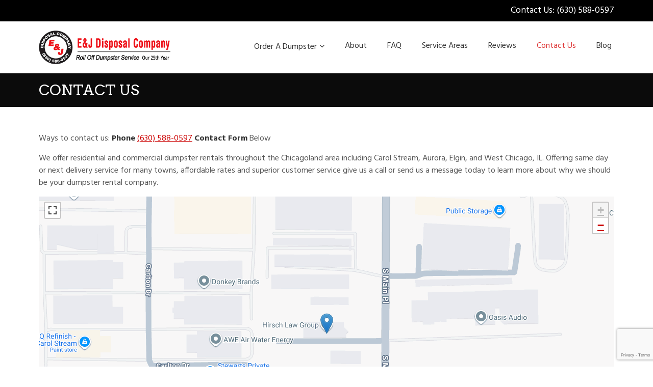

--- FILE ---
content_type: text/html; charset=utf-8
request_url: https://www.google.com/recaptcha/api2/anchor?ar=1&k=6LdfqOUrAAAAAMIgWaImNtvmX-CzmeH0l9tM9vHf&co=aHR0cHM6Ly9lamRpc3Bvc2FsLmNvbTo0NDM.&hl=en&v=TkacYOdEJbdB_JjX802TMer9&theme=light&size=invisible&badge=bottomright&anchor-ms=20000&execute-ms=15000&cb=ogw8q9cnf8fh
body_size: 45305
content:
<!DOCTYPE HTML><html dir="ltr" lang="en"><head><meta http-equiv="Content-Type" content="text/html; charset=UTF-8">
<meta http-equiv="X-UA-Compatible" content="IE=edge">
<title>reCAPTCHA</title>
<style type="text/css">
/* cyrillic-ext */
@font-face {
  font-family: 'Roboto';
  font-style: normal;
  font-weight: 400;
  src: url(//fonts.gstatic.com/s/roboto/v18/KFOmCnqEu92Fr1Mu72xKKTU1Kvnz.woff2) format('woff2');
  unicode-range: U+0460-052F, U+1C80-1C8A, U+20B4, U+2DE0-2DFF, U+A640-A69F, U+FE2E-FE2F;
}
/* cyrillic */
@font-face {
  font-family: 'Roboto';
  font-style: normal;
  font-weight: 400;
  src: url(//fonts.gstatic.com/s/roboto/v18/KFOmCnqEu92Fr1Mu5mxKKTU1Kvnz.woff2) format('woff2');
  unicode-range: U+0301, U+0400-045F, U+0490-0491, U+04B0-04B1, U+2116;
}
/* greek-ext */
@font-face {
  font-family: 'Roboto';
  font-style: normal;
  font-weight: 400;
  src: url(//fonts.gstatic.com/s/roboto/v18/KFOmCnqEu92Fr1Mu7mxKKTU1Kvnz.woff2) format('woff2');
  unicode-range: U+1F00-1FFF;
}
/* greek */
@font-face {
  font-family: 'Roboto';
  font-style: normal;
  font-weight: 400;
  src: url(//fonts.gstatic.com/s/roboto/v18/KFOmCnqEu92Fr1Mu4WxKKTU1Kvnz.woff2) format('woff2');
  unicode-range: U+0370-0377, U+037A-037F, U+0384-038A, U+038C, U+038E-03A1, U+03A3-03FF;
}
/* vietnamese */
@font-face {
  font-family: 'Roboto';
  font-style: normal;
  font-weight: 400;
  src: url(//fonts.gstatic.com/s/roboto/v18/KFOmCnqEu92Fr1Mu7WxKKTU1Kvnz.woff2) format('woff2');
  unicode-range: U+0102-0103, U+0110-0111, U+0128-0129, U+0168-0169, U+01A0-01A1, U+01AF-01B0, U+0300-0301, U+0303-0304, U+0308-0309, U+0323, U+0329, U+1EA0-1EF9, U+20AB;
}
/* latin-ext */
@font-face {
  font-family: 'Roboto';
  font-style: normal;
  font-weight: 400;
  src: url(//fonts.gstatic.com/s/roboto/v18/KFOmCnqEu92Fr1Mu7GxKKTU1Kvnz.woff2) format('woff2');
  unicode-range: U+0100-02BA, U+02BD-02C5, U+02C7-02CC, U+02CE-02D7, U+02DD-02FF, U+0304, U+0308, U+0329, U+1D00-1DBF, U+1E00-1E9F, U+1EF2-1EFF, U+2020, U+20A0-20AB, U+20AD-20C0, U+2113, U+2C60-2C7F, U+A720-A7FF;
}
/* latin */
@font-face {
  font-family: 'Roboto';
  font-style: normal;
  font-weight: 400;
  src: url(//fonts.gstatic.com/s/roboto/v18/KFOmCnqEu92Fr1Mu4mxKKTU1Kg.woff2) format('woff2');
  unicode-range: U+0000-00FF, U+0131, U+0152-0153, U+02BB-02BC, U+02C6, U+02DA, U+02DC, U+0304, U+0308, U+0329, U+2000-206F, U+20AC, U+2122, U+2191, U+2193, U+2212, U+2215, U+FEFF, U+FFFD;
}
/* cyrillic-ext */
@font-face {
  font-family: 'Roboto';
  font-style: normal;
  font-weight: 500;
  src: url(//fonts.gstatic.com/s/roboto/v18/KFOlCnqEu92Fr1MmEU9fCRc4AMP6lbBP.woff2) format('woff2');
  unicode-range: U+0460-052F, U+1C80-1C8A, U+20B4, U+2DE0-2DFF, U+A640-A69F, U+FE2E-FE2F;
}
/* cyrillic */
@font-face {
  font-family: 'Roboto';
  font-style: normal;
  font-weight: 500;
  src: url(//fonts.gstatic.com/s/roboto/v18/KFOlCnqEu92Fr1MmEU9fABc4AMP6lbBP.woff2) format('woff2');
  unicode-range: U+0301, U+0400-045F, U+0490-0491, U+04B0-04B1, U+2116;
}
/* greek-ext */
@font-face {
  font-family: 'Roboto';
  font-style: normal;
  font-weight: 500;
  src: url(//fonts.gstatic.com/s/roboto/v18/KFOlCnqEu92Fr1MmEU9fCBc4AMP6lbBP.woff2) format('woff2');
  unicode-range: U+1F00-1FFF;
}
/* greek */
@font-face {
  font-family: 'Roboto';
  font-style: normal;
  font-weight: 500;
  src: url(//fonts.gstatic.com/s/roboto/v18/KFOlCnqEu92Fr1MmEU9fBxc4AMP6lbBP.woff2) format('woff2');
  unicode-range: U+0370-0377, U+037A-037F, U+0384-038A, U+038C, U+038E-03A1, U+03A3-03FF;
}
/* vietnamese */
@font-face {
  font-family: 'Roboto';
  font-style: normal;
  font-weight: 500;
  src: url(//fonts.gstatic.com/s/roboto/v18/KFOlCnqEu92Fr1MmEU9fCxc4AMP6lbBP.woff2) format('woff2');
  unicode-range: U+0102-0103, U+0110-0111, U+0128-0129, U+0168-0169, U+01A0-01A1, U+01AF-01B0, U+0300-0301, U+0303-0304, U+0308-0309, U+0323, U+0329, U+1EA0-1EF9, U+20AB;
}
/* latin-ext */
@font-face {
  font-family: 'Roboto';
  font-style: normal;
  font-weight: 500;
  src: url(//fonts.gstatic.com/s/roboto/v18/KFOlCnqEu92Fr1MmEU9fChc4AMP6lbBP.woff2) format('woff2');
  unicode-range: U+0100-02BA, U+02BD-02C5, U+02C7-02CC, U+02CE-02D7, U+02DD-02FF, U+0304, U+0308, U+0329, U+1D00-1DBF, U+1E00-1E9F, U+1EF2-1EFF, U+2020, U+20A0-20AB, U+20AD-20C0, U+2113, U+2C60-2C7F, U+A720-A7FF;
}
/* latin */
@font-face {
  font-family: 'Roboto';
  font-style: normal;
  font-weight: 500;
  src: url(//fonts.gstatic.com/s/roboto/v18/KFOlCnqEu92Fr1MmEU9fBBc4AMP6lQ.woff2) format('woff2');
  unicode-range: U+0000-00FF, U+0131, U+0152-0153, U+02BB-02BC, U+02C6, U+02DA, U+02DC, U+0304, U+0308, U+0329, U+2000-206F, U+20AC, U+2122, U+2191, U+2193, U+2212, U+2215, U+FEFF, U+FFFD;
}
/* cyrillic-ext */
@font-face {
  font-family: 'Roboto';
  font-style: normal;
  font-weight: 900;
  src: url(//fonts.gstatic.com/s/roboto/v18/KFOlCnqEu92Fr1MmYUtfCRc4AMP6lbBP.woff2) format('woff2');
  unicode-range: U+0460-052F, U+1C80-1C8A, U+20B4, U+2DE0-2DFF, U+A640-A69F, U+FE2E-FE2F;
}
/* cyrillic */
@font-face {
  font-family: 'Roboto';
  font-style: normal;
  font-weight: 900;
  src: url(//fonts.gstatic.com/s/roboto/v18/KFOlCnqEu92Fr1MmYUtfABc4AMP6lbBP.woff2) format('woff2');
  unicode-range: U+0301, U+0400-045F, U+0490-0491, U+04B0-04B1, U+2116;
}
/* greek-ext */
@font-face {
  font-family: 'Roboto';
  font-style: normal;
  font-weight: 900;
  src: url(//fonts.gstatic.com/s/roboto/v18/KFOlCnqEu92Fr1MmYUtfCBc4AMP6lbBP.woff2) format('woff2');
  unicode-range: U+1F00-1FFF;
}
/* greek */
@font-face {
  font-family: 'Roboto';
  font-style: normal;
  font-weight: 900;
  src: url(//fonts.gstatic.com/s/roboto/v18/KFOlCnqEu92Fr1MmYUtfBxc4AMP6lbBP.woff2) format('woff2');
  unicode-range: U+0370-0377, U+037A-037F, U+0384-038A, U+038C, U+038E-03A1, U+03A3-03FF;
}
/* vietnamese */
@font-face {
  font-family: 'Roboto';
  font-style: normal;
  font-weight: 900;
  src: url(//fonts.gstatic.com/s/roboto/v18/KFOlCnqEu92Fr1MmYUtfCxc4AMP6lbBP.woff2) format('woff2');
  unicode-range: U+0102-0103, U+0110-0111, U+0128-0129, U+0168-0169, U+01A0-01A1, U+01AF-01B0, U+0300-0301, U+0303-0304, U+0308-0309, U+0323, U+0329, U+1EA0-1EF9, U+20AB;
}
/* latin-ext */
@font-face {
  font-family: 'Roboto';
  font-style: normal;
  font-weight: 900;
  src: url(//fonts.gstatic.com/s/roboto/v18/KFOlCnqEu92Fr1MmYUtfChc4AMP6lbBP.woff2) format('woff2');
  unicode-range: U+0100-02BA, U+02BD-02C5, U+02C7-02CC, U+02CE-02D7, U+02DD-02FF, U+0304, U+0308, U+0329, U+1D00-1DBF, U+1E00-1E9F, U+1EF2-1EFF, U+2020, U+20A0-20AB, U+20AD-20C0, U+2113, U+2C60-2C7F, U+A720-A7FF;
}
/* latin */
@font-face {
  font-family: 'Roboto';
  font-style: normal;
  font-weight: 900;
  src: url(//fonts.gstatic.com/s/roboto/v18/KFOlCnqEu92Fr1MmYUtfBBc4AMP6lQ.woff2) format('woff2');
  unicode-range: U+0000-00FF, U+0131, U+0152-0153, U+02BB-02BC, U+02C6, U+02DA, U+02DC, U+0304, U+0308, U+0329, U+2000-206F, U+20AC, U+2122, U+2191, U+2193, U+2212, U+2215, U+FEFF, U+FFFD;
}

</style>
<link rel="stylesheet" type="text/css" href="https://www.gstatic.com/recaptcha/releases/TkacYOdEJbdB_JjX802TMer9/styles__ltr.css">
<script nonce="d3eBQnQgyK0xeeINYGnWNA" type="text/javascript">window['__recaptcha_api'] = 'https://www.google.com/recaptcha/api2/';</script>
<script type="text/javascript" src="https://www.gstatic.com/recaptcha/releases/TkacYOdEJbdB_JjX802TMer9/recaptcha__en.js" nonce="d3eBQnQgyK0xeeINYGnWNA">
      
    </script></head>
<body><div id="rc-anchor-alert" class="rc-anchor-alert"></div>
<input type="hidden" id="recaptcha-token" value="[base64]">
<script type="text/javascript" nonce="d3eBQnQgyK0xeeINYGnWNA">
      recaptcha.anchor.Main.init("[\x22ainput\x22,[\x22bgdata\x22,\x22\x22,\[base64]/[base64]/e2RvbmU6ZmFsc2UsdmFsdWU6ZVtIKytdfTp7ZG9uZTp0cnVlfX19LGkxPWZ1bmN0aW9uKGUsSCl7SC5ILmxlbmd0aD4xMDQ/[base64]/[base64]/[base64]/[base64]/[base64]/[base64]/[base64]/[base64]/[base64]/RXAoZS5QLGUpOlFVKHRydWUsOCxlKX0sRT1mdW5jdGlvbihlLEgsRixoLEssUCl7aWYoSC5oLmxlbmd0aCl7SC5CSD0oSC5vJiYiOlRRUjpUUVI6IigpLEYpLEgubz10cnVlO3RyeXtLPUguSigpLEguWj1LLEguTz0wLEgudT0wLEgudj1LLFA9T3AoRixIKSxlPWU/[base64]/[base64]/[base64]/[base64]\x22,\[base64]\x22,\x22X8KCNcKPwrofw4V7woTCuMOfw7EVwp7Do8Kbwq4twobDo3TCqC8OwqgewpFXw5nDjDRUYsK/w6nDusOkQkgDSMKNw6t3w77CrWU0wrbDosOwwrbCp8KPwp7Cq8KSLMK7wqx1wqI9wq16w5nCvjgZw5zCvQrDl17DoBt1a8OCwp1mw54TAcOywpzDpsKVbCPCvC8TSxzCvMO9GsKnwpbDtBzCl3EuQcK/w7trw7BKOBMpw4zDiMK0W8OAXMKAwrhpwrnDl1vDksKuGCbDpwzCpcOEw6VhBirDg0NhwrQRw6U8JFzDosOlw5h/Ik3CpMK/QCTDplwYwrbCqiLCp3fDpAsowpvDkwvDrCRtEGhhw6bCjC/CvMKTaQNSQsOVDXjCjcO/w6XDoCbCncKmYXlPw6JFwolLXRjCpDHDncO4w5Q7w6bCuhHDgAhawq3DgwlhBHgwwrsVworDoMONw6k2w5dyccOMenMiPQJlaGnCu8Klw5APwoIcw7TDhsOnD8K6b8KePGXCu2HDk8OPfw0bE3xew51UBW7DmMKmQ8K/wqLDjUrCncK/wqPDkcKDwpnDpT7CicKSekzDicKlwo7DsMKww77Dp8OrNjPCgG7DhMOHw4vCj8OZTsKow4DDu04EPBM+SMO2f0VGDcO4J8O3FEt/wqbCs8OyTsKfQUoHwpzDgEM/woMCCsKWwoTCu30Rw5k6AMKIw4HCucOMw6PCnMKPAsK/aQZEKCnDpsO7w5QEwo9jfV0zw6rDjkTDgsK+w5rClMO0wqjCucOiwokAf8K7Rg/ChErDhMOXwrxKBcKvK2bCtCfDjMOrw5jDmsK4ZyfCh8KDPz3Crk4jRMOAwqHDicKRw5oGKVdbWWfCtsKMw5wSQsOzP3nDtsKrYlLCscO5w7BmVsKJPsKGY8KOH8K7wrRPwrDCqh4LwoV7w6vDkStuwrzCvlknwrrDol9QFsOfwopQw6HDnnXCpl8fwpjCs8O/[base64]/DtzENw4/DosKHw5Qfw4p6bW/CmcK7w73DtsOUWcOIC8OLwp5Bw54mbQrDh8Ktwo3Chgs+YXjCkMOMTcKkw5hVwr/CqWlXDMOaGMKNfEPCv2YcHEPDjk3Dr8OawrEDZMKRWsK9w49XCcKcL8OYw6HCrXfCgsOzw7QlWcO7VTkLNMO1w6nCnMOLw4rCk3gOwr1OwrvCuks/HjN5w6TCsgHDhno7UhY8KRlZw7DDuwl+USRKWsKNw4oGw6TCp8O6TcOcwo8aGcKzMcKqSnVbw4PDg1DDkcKPwpbCvkfDlkvCtT4wXhMGSSsCccKewrZUwqFafBpRw5HCrRNqw5/CojtKwqAPBnjDlXY3w6zCocKfw5t+PELCkkDDg8KlMMKWw7bDp00JCMKOwovDmsKdM0YOwrvClcO6U8OgwpHDkQHDoHVgecKmwqPDicKwSMKuwqljw60MJV7CgMKREh9PDxjCo3TDsMK/w6rClsOawrnCnMOGUsK3wpPCqQTDiQbDrm0cwq/CtcO+f8OkJMK4MWgvwpgxwowKeCXDsiF8w4LCoCnClkNAwq7DtSrDkXBiw4zDiVcuwqsZw5vDoxPDrSo8w4XCk09FPFtfW3jDqxErDsOUCAbCkcONG8OrwqpIJcKFwrzCuMO2w5LCtj7CrFQiFxIaF0ciw63DnCdoWCDCkFp9wqzCssOSw6ZwI8O/wpzDlhx/D8KtKAXCpE3CrWgLwrXCscKMCjxpw6nDkjHClcOzJsKhw7FKwpkdw7ReSMOzHcO/w6TCqcKzSSV7wo/Cn8K5w54MKMOvw4vCt1rCtcODw6QVw7/DucKRwq3CsMKtw4PDg8K9w7BXw5LDqsO+b2JhbsKBwqXDrMOCw6QKHhkcwqd0bBzCuCLDhsOow5TCvcKIVMKhEArDm3Elwq0rw7N7wqjCjD7CtcOgYTbDv3vDocKmwoHDryDDiGPCisObwqZIGDHCrEscwolHw5VYw50fIcOPI15Sw6/CusOTw7rCkSbDkTXCgD3DlmvChToiQsOIXwRKCcK+w73DhCkfwrXCrAfDqsKTMcKWIUPDp8KTw6PCuj3DpBkuw5rCowIQfU5Nwr1QN8OzFsKbw5HCnHvCmnnCtcKKZcKzGx9WbxwOwr/DjsKVw7bCumJBXjrDrBk/[base64]/[base64]/[base64]/[base64]/Cm3fChMOnWTBiw4hgcUtbw77Di8OMw4sPwr5aw51vwqLDtRUpUH7Cs0gHQcKRHcO5wpnDijrCkRrCqiBlfsKmwqFrJjjCk8O8wrLCvTPCi8O+w5rDkgNRLDzDvj7DlMKtwrFew5PCtldBwqjDo1cJwpnDgQ4eFMKaScKLDcKFwp5zw5/DuMONHHnDlFPDsRzCn07DnVnDmUDClVDCqsK3PMKmOMK8NMObX1TCt1NdwpbCsmctJm80AiHCnE/ChhzCscKRbF1Ww6QpwpcDw5jDuMOdX20SwrbCi8OmwrrCjsK3wr/Dk8OlUWHCmCMyUcKXwrPDgm8NwrxxcXLDrAlhw6PCt8KmRBfCuMKzY8KDw7/[base64]/[base64]/Ch37DnMOHN2/CmMKFA8KsGcOZw5TDoDdrMMKRwovChsKZBcOqw7wpw5HCmUs6woIZMsKPwqDCjcKvSsONQznCul8tKgx4X3rCnTDChMOoPV8cwrnCinRawpTDlMKlw5/CkcOYBGnChiTDsgXDtyhgO8OaJzIjwq3CtMOkDMOYFU8lZcKHw7M4w67Di8OZdsKEe2LCmxTDpcK2AcO1JcK3woAVw4bCuBgMaMKRw6Q3wpdMwokCw6x4w69MwrvDgcKABH7DowojUznCgW/CuBQsBi8iwrxww5vDgsO8w68cesK8a1BEB8KVHsKscMO9wo9iwqt/f8OxOHluwp3CqsOnwp7DnTdQBjnClARyP8K+ak/[base64]/CiMOYECQ9w4LDni1vO2/CnMKfDMOkHsKKwrxwbMK/IMOXwo8kKHZRJAVywqLDtWbCp1gDEMK7RkrDisOMChHCoMKcc8OWwpBiAkfDmQ8tR2XCn0BOw5BrwoLDomY8w5kUPMOtdX4oEsOBw4pSwqkNYkhrCcOww40za8Kyf8ORSsO4eX/[base64]/Do8KSfsK/w5NkR00kw7owwprCiG0AwojDmSYbUWHDhg/CuHjCnMKpIsKvwqlyXDfCqEfDshvCjhjDplkgwodKwqNQw5zCjzvCiT7Ct8O/PUnCjGzDv8KTL8KZID1/PVvDqEkawqDCuMKZw4TCnsOvwpTDqCPChj3CkWjDtRXDpMK2dsKkw4w2wr5vWFtVwpPDlUNFw65xHEBmw5xcIMKLCFfCjH9Lwq8APcKibcKCwpEcw6/DjcOdVMObKcOWXWcYw7HClsKrZlhHW8KRwpMqwoPDjzDDqXPDkcKHwo00Zh9QQk5rw5VBw7olwrNqwqJYN0cuL3bCmy87wpknwq9Dw7/DkcO3w7nDugzCh8KmCxrDrDPDgcKPwq53wo1WYznCn8O/OCR9U2xNECLDo21ow4/DocKDO8OWecKLRwABw5wgwqnDicOMwrN+PsKWwpMYWcOiw4pew6NUIGAfw6/Dk8O3wrvDvsKxXsOHw5YVw5TDmcOQwrElwqBAwrTDp34AbwTDrMKZRsOhw6tgUMKXesKKYT/DrsOxKmkKwrPCicKLQcKNCHnDq0zCssKFacK1BMOvWMOTw40Tw6/DjV4vw7kEU8Odw6LDmcKvfhAKwpTCgsOicsKJe085woBOZ8OAwo5pOcKtKsOdwrEfw7zCj3AfPsKuPcKqMhrDgcOhVcOyw7zCgVMXIHIZIAIsXQUuw5/CiC9/Z8KUw4PDmcOtwpDDqsOwVcK/wprDo8OjwoPDuAhPKsOiQyzClsOJwo0Wwr/Do8KzOMObVF/DhlLCqGpIwr7CkcKVw60WBW8mYcOmbX/[base64]/CgGN/wqHCqsKNw5TDnMO2wq/DlzzCo1vDscOBwpstwrvCmsOeel9nbMKqw6vDjHzDtznDih7CrcKuDhNEHEwAXUtlw70Jw6NjwqfCh8KpwpZpw4HCiW/[base64]/Dx8Tw7Bvw5YaIxJcwqzDh8KNw7LCoMKzw5ZuHMKqwr/Dh8KpEhPDnGHCqsOyE8OxfMOpw4jDhcKlWQJ/Z1DCjwgvN8OuacKwQkwBUEc+wrQrwqXCq8O4TSAyHcK5wpnDhsKACsO4wpfDnsKvH0LDlGVgw4wiW1Fpw7V7w5HDvcKFLcKpTWMLNsKCwqwjZUZcdmLDjcOew5AQw4/DqyvDgQsAXndkwqREwoXDhMOFwqoowqHCmhLCisOZJsO+w7XDlcOSdjLCpALDssK1w68bTgMxw7oMwph7w7TCl3DDkS4qJsOcf35vwrDCnR/CocOsN8KFLsOxPMKSw6PCjcKcw5Q8DCpbw4bDvcO1w67DkMK5w6wSScK4bMO0wq1WwoDDlX/[base64]/DtlTDhws+w5VKEsKFdMKIfknCt8KvwrkWPMKuUBcSUcKawo9fw5bCllTDtcOPw7M4dwojw5wjam1Rw4F0fMOjKUDDgcK1NGPCkMKJS8KiPx7CmlvCq8O6w53CoMKVESZEw49aw4hOIlx/FsOOC8Kowr7CmMO0b0bDksOLwroQwo8xwpd6wrjCucOFTsO8w5nDnU3DvHTCi8KeIsKnIRQXw7fDtcKVwpbCiQlKw6nCucOzw4ArDMOJOcOIOcO5fwptDcOvw5bCk0sOS8OtdVkfcCrDlGjDn8OtOCp0w7/DgFh8wptmHXDDpgR3wr/DmyzCiVgwSEhvw7LCmUNpHsO/wrwWwpLDgiMaw6vDmwR+LsOjQ8KVP8OaCsOfdW7Dsy0Fw7nClD/ChgVQXcKdw7c/[base64]/[base64]/[base64]/YsKtw5fComYyw6TCocKlwp4Qw7/CpWRvb8OGRzrDt8K2O8OUw7Q/w4ooB3bDocKZfjLCrXhowp8xQ8OKwqTDvSTCr8KIwptSw5jDhyk3wrkFw5PDoQ3Dql7DvcOrw4PChibDjMKHwqjCrsOfwq4Qw7fDqDRBSxN+wqZRWsKBYsKlNMOswr5jSCTCpWLDviDDs8KKdGDDpcK8woTCsi4Cw6/Cn8OPBA3CsCFRZcKkfwXDgGYVHVh3HcOnLx84QBXDpEjDt0/DjsKHw6fDq8OSd8OYE2XDisOwbHJtQcK8w4p6RRPDnSJmKsKew4jCksKmS8OzwpzCilbDocO1w6s8wrbCugjDlcOIwpdZwpszw5zDjsKZMMOTw4xbwq3Cj1jDhEI7w6/DuwvDpzLDuMO1U8O/aMKvFj1dwqBKwoIzwpXDti9sag56wrFlNcK/K2EHw7/CpGACPijCs8OuZcOqwpVawqjClMOqc8KAw4nDs8KQQS7DpMKNfMOEwqfDtG5uwqU0w4rDpsK1PF8owovDuhgzw5rDg37CjGMhFUvCkMKLw6zCk2xMw4rDusKOMktvwqjDqGgBw63CpREsw6TCnMOfa8Knwpd/[base64]/DmcKiXcOfNQXDpBLDj3/[base64]/DrMOffjtOZcOYw7JuNsOFw4TCjjnDs2VQw7lgE3x7w5Q/YXnDo1rCuSnDhsOhw7DChwkVYQXCiiUow6DCp8KwW3x8JkbDiT8pdMOtwo/CgmvCrw3CrcOHwqjCvRPCmVnChsOKwozDpMK4bcOcwroyAWode03CjkPCtkpNw5LCoMOibRsePMOcwpLCtG3DrS9Uwp7DjkFYcsKyLVbCpy3CvMKQAcOYJSvDqcKwa8KBHcK6w4bDt2RmWhrDkXJqwpBnwobDhcKybMKFCMKraMOYw5PDl8O/wp4lw7Yxw4vCuWbCiz9KYHNawpkIw7fCq05xQD1tc3pgwrVrdFlMKsO7wrzCnizCuhkUCcOOw69Ww7xbwozDisOlw4gSADnCrsKIVFDCrXpQwrVywrLDnMK/ecK9w4BPwojCl1plA8O1w6jDpkHDv0fDu8K+w5UQwoRiAQxxwr/Dh8Onw6bCjgEpw5HDpcKrw7RcAVg2wrjDiz7DowZ1w7XDvDrDowxBw5TDrwvCoXEtw77DvDfDt8OPc8ODRMK7w7TDpAnChsKMBMOQbC1Hw6/DoTfCoMK0wp/[base64]/DnsKeI2bDrcOOWyzDrcO2Ejp5MxsrdsKnwrQMMXdQwq16Ll3Ck3Q+cSxkeSIiJCvCtMO6wpnDncK2QsOnHzDCiCfCi8O4VMKVw77CuSgeNE8hw73DvsKfTGfCgcKdwr5kacKfw7czwoDChDLCq8OHOSVzH3MjdcKZWnI9w5PCiT/CtV3CqlPCh8K+w63DvXBIcxRBwqDDkBFqwoVjw6EFGMO+GgnDk8KdesKewrVPM8O4w4TCn8KOdBPCi8KLwrcVw7vCr8OWZAAMIcKlwojDqMKXwq4kD31+ECtHwqrCtcKLwrrDh8OAZ8OeN8KZwoPDn8OnflFtwoo/w6ZCWX1vw5vCn2HClw1uKsO3w5xsYXY2wr/Do8KGCF3CqmMaQxV+YsKKP8KAwpnDgMOGw6o+NcKRwqzCiMOJw6wRMkQrGMK2w4p0esOyCwvDpWvDrUVKaMO5w5zCngkyRVwrwrjDtnwIwovDpHkFaGcjFcOaWiJIw6vCtmnDlsKgfsKuw6DCn39VwqhKUEwATgrCnsOkw6B4wrHDvsOCJXVyb8KCYRPCrG/DrcKheFt0SUXDnMKPKSpmTzgPw6BAw7PDvBPDtcO1XcOWXU3Dt8OnNSLDisKAJCw9w4/DoGHDjsOcwpPDmcKiwopqw5XDicOfJDfDkUrCjDgDwo8ywq/CsC9Sw6/[base64]/CiMKKcgTDjgvCi8Oiw7hrwrvCo8KywqBAw7wPDGTDrlzCslvCmcO4I8K3w4QFGDrDkcKawoN5ITXDjsKmw4HDhhfDgMOhw5DDpsKAbiAuC8KnER/DqsOdw6QDa8KGw55gwpsnw5XCgsOrKm/CucK/TXITWMOzw5N3fEtaEVnDlX7DnXIRwql1wqVXPgsATsOUwox5CwfCiw3Dmm09w4pcfxbCjcOVDmXDicKCLXXCn8KowqlqNVB/[base64]/DlW5lRMOWwpLCi8O+cj0BwoANwq3DmxTDhEcHwrkXYcOaBEtgworDunbCjlloe3/[base64]/Dom/[base64]/Ctno6VMKmd8K2QlPCnsKiwo/[base64]/[base64]/[base64]/[base64]/DqyczcsKNw43CnMOoG2/CsGg5G0PCnRzDnsKgwo/CriLClcKBw6vCqnDCjz7CsWwtRMK2SmM7QlzDjCV/[base64]/DtcOLwqEGwrhNwofDnMOIw6h0aGTDiMOhwrXDgUfDl8KwRcKtw53Du2bCrmzDv8Osw4vDsxpQNcK/IjnCjUXDtMOrw7jChAwQLXHCjCvDnMONDsKSw4zDhD/DplrDggBnw7LCmcKockLCmCcmSRDDh8OreMK7ClHDgSXDl8OCc8KCHsKew7zDo142w6DDg8KbMycQw7DDvV3DuEpdwocUwqnDn01dOg7CjDjCnSQWLWDDmSHDpkjCqgfChAosGT4YNgDDtFwjKz5lw59ycsOvYns/WU3Dk0tPwod1ZMKjRcOUDyt8U8OLwo3Cpn9EbsKxcMOqdMKcw7saw4ttw5rCumMswp9twq7DlgHCosKRO27CsV4Gw4LCtMKCw4d7w6kjw4pJHsK8w4lKw6jDiXjDrFM8PDp3wrTCrcK3ZcO6ZMOKScOPwqXCsk/CrWzCosKhZ3sidXnDnWdQGMKsLR5jG8KlMMKtdmkAAgcqesK9w5wmw6srw7zDm8OtFsO/wrUmw57DrWtzw5ZAccKYw70jQ11uw50EbsK7w75dAsOUwpnDrcOrw5U5wo0Kwp9kf241NsO3wpdlFcKEwrjCvMKcw6ZZMMO8PhsNwoU6QsKmw7/Dqy8rw4zDpWMXwqEkwpnDnsOBwpTDt8KGw77DgApOwoXCoTI2MzvCm8K3w7slE1sqAmbClx3CmGlmw5ghwqbCjE4BwobDsCjDmnnDlcKMfgXCpn7Dm0xifAnCscOzekhiwqLDp2rDgEjDs09NwoDDtsOrwq/DgW8ow4twS8OuLcKww4bCqMOKDMK/c8KYwqXDksKTE8O5P8OMDcOBwq/CpsK3wp4HwpXDlgchw4puwr88w4YIwpfDuDrDjzPDqcOEwpbCsGEbwq7DhcOiFUJkwobDk2/DlCHDvzzCrzNGwqtVw71Dw45yCygwBSJ7IcOvW8OgwokSwp/Ctlx1Cxovw4HClMOINcOFBFQrwqDCosOCw7/DsMOLwqkSw77Dq8ONL8KVw4zCiMOaNQlgw4LDl0nChC3DvkTCgQvDqW7Cj3dYen8Xw5NewpjDo2RcwovCn8OqwqLDm8OywpU3wpACR8OUwrpZNwNxw7h4GcO+wqd7w50RCnhXw6QsUzDCkMK1ESdSwr7DnizDo8KSwpXClcKQwpTDhcOkPcKHQcKawrMVdQIeMn/[base64]/DnCZ/MMO0az/DkcKZwqRTdD9wRMK1wrIVw5DDjcOzwpQ6woPDrTcqwrpmFcKoQsO6wosTw4rDp8KRw5vCiWRjDzXDimhjGMOsw73Djl8DDMK/EcOpwo3DmFZLNRjDqMK4AirChwIMB8O5w6bDoMK2bEnDkEPCnsKtNsO0C13DssOfbcO+wpnDpD9LwrDCosKbVcKgecOVwoLCsjFdaw7DlkfCixl7w50rw7zClsKOGsKlS8KBw5xhBHNvwoTDt8KBw7zCvsK4wooCOkd1IsOXdMO0wqFMLBZbwrIkw7XDvsO/wo0VwoLDqVRrwp7CmB8ew4LDncOLG1LCgcOwwoBjw7TDvxTCoEDDjcOfw6EWwpPCkGLCiMOuw5onAcORWCnDp8OIw69UEcOBM8KqwoEZwrMuO8KYwrhIw54fUzXCrzxOwqB0fGXDnRByMAHCgBfCrnEHwpAgw5rDnUFnfcO3VMOgGhrCvcOvwpfCgEZ5wr/DlcOkIMOAK8KDS2YVwqvCpsKZGMK3w7EIwpQkwqLCrhvDu2oBUgURUMOQw6FWH8Osw7LCrMKqwrc+VwtJwrrDnyvCrsKjBHlCAVHCmBDDkSYJUFxqw5/DsXBCUMKfSMK9BkPCg8KWw5bDhBfCssOqDFXDosKMwoZ8w6wyfyAWdA7Dt8OTO8OTeUFxCsO+w4J3wrDCpSrCmmVgwpbCpMO0XcOSO2DCkw1Yw5EBwoHDnsKhD1zCnVdnVMOcwq/DqMKHWMOww7PDuFDDjQ5Rf8KrcAYsfsONQMK6w4lYw6IxwrPDgcKXw7DChysXw47ChQ94EcOdw7kdVsO4YlkHc8Ogw6bDpcOSworCt1zClsKdwofDmXrCuEvCtQfCjMK/PkPCuALCkRPCrRtDwpNewrdEwobCjyMfwq7Cn3txw7vCpgzCq3XDhxHDtsKdwp8XwrnDncOUMUnCjynDrDtYUUvDgMOyw6vCuMOUFsObw68cwpnDnyUYw57CoidSYsKOw5zCqsKPMsKhwrEMwq/DkcOnYcK7wr3CvRHChcKAJ1NRABRTw4LCjTXCr8KywoZaw6jCpsKGwo3Ck8KYw4sXJAB6wrwVwrt/KCkXTcKGMFbCuzlGWsOBwogaw7NzwqPCkwfCvMKSLkTCm8Kjwo5lwrQ2LcKrwqzCkVIuAMK4wpwYdWnCgSBOw63DgWXDkMK1D8KnGsKkKsKdw40ewr3DosONOcOQwovCqcOwVWM/wp8mwqPCmMO6RcOqwrx8wqTDhMOKwpV8X0PCvMOXfMOaOMObRkRfw5FbdXU7wpbDv8KLwq1gW8K6DcKJCMKBwq/CpG3CuSwgw6/DnsOewozDqCnCjDRew6lyG0PCtRMpY8OLw5gPw4fDmcKNcRMfCMOXO8OJwprDhsOiw4bCr8O0CiLDtcOnf8Kkw6LDmBPCoMKKIURTwoERwrnDtMKsw7k3PMKxZ0/DhMKQw6LCknbDiMOmdsOJwoh/[base64]/CgsOKw47Dk13DlMOvwoXDocOJFFxEwrd+w7JQf8OHZg3DiMO9eSXDscOMGG/Cnz3Di8K/HsO9S1sOwrfCr0Q0w4U2wrEDwrvCngfDssKLOcKuw6oTTBoxJcOcRcKwO3XCpGFsw74bf1hbw7HCucKCXHXCiFPClMKcKU/DvMONSBRBHMKbw5/Cvzpdw4HDucKGw47Dq14qTsOLXBMGaxgHw743cmJfRMKAw6pkG3xOfEjDo8Kjw53CncK+w44nTSgAw5TCiTvCqx/[base64]/wotCGx5UPcOmKlwhE2fCr8KwIcKXwpXDo8OSw5LCjz4iN8OXwqDDtDt/EMOMw7VdEVPCrghlZEUXw7TDrMO0wq7Dj0rCqh4HfsK1Zn4xwq7Di1xLwoLDui7CrlJIwrLCtTAPL2TDv3xKwovDiyDCs8KIwpoucsKUwpRICx3DvTDDgUFeC8KQw5IoGcOZBBJSHAx4KjTCnHMAFMOzFMOfwoMmBE8Qwp0Swo/Cm3l+LsOsd8K1WA/DknJXcMKHwojCuMKkGsKIw4xvw4/DvAAfOkpoFMOVIgPChMOBw5M9Y8O/wqsrJ3gmw5bDpMOkwrnCrcKNEMKuw5suUMKCwpLDjR3Cp8OEPcKFw4MLw4nDoCU7QzPCp8K9CGJDEcKXAhEIMBbDrhvDicOZw5rDtjAaYB8rBgzCqMOveMOwTAQ9wrI0CsOEwqpeIMOGRMOMwoB6R0lRw5/ChcOnfTDDtMKBw5x3w4vCpcOvw6PDvU3Dt8OuwrBxE8KyXlTCuMOkw5/DqBd/GsOsw4F5woLDqgU4w7rDnsKEw5rDrcKow4UEw6XCmsOXwoBwMC9LD24bbxfCnmVIHXAHcTMWwp8yw4BfdsOpwpwHJhrCocOFE8KfwroAwp0ow6PChcKZbipRAErDkEY6wq3DlA4hwoTDmcONbMOoMSLDmsO/SmbDiUIGeG7DiMKQwrIfdcOpwpgtw6YwwoJZw5PCvsK8YsOFw6Anw7gVGcOyLsKRwrnDqMKDMjVPw47CgShmVmsiaMKwYCErwrjDo1rCrxphU8ORZcKyd3/CuVjDkMKdw6fDn8O+w6wCKV/CmDsiwppoeBcFG8KmfF4qJmXCiSlnbRIFQk8+ekBAbDLDqQxWecKtwroNw4/Dp8OwCcOfw5cuw6VaX0LCi8ODwrd5GRPCkC1zwofDhcKfF8Owwqh3BMKVwrnDtcOtw6HDvSXCm8OCw6h0YA3DqMORbcKWJ8O9ejNlETF1OxrCisKew6nCpj/CrsKDwqFyHcONw4tAGcKbQ8OBLMOfIFXDhRrDncK8CEfCn8KpA3YlCcKAODptc8OaJ3HDrsKxw4Ezw7nCqMK1w6YCwq49w5LDl3/DrjvCmMKuesOxOBXCrsOPK3/CisOsdcOlwrZiw450WDQ5w68jOA7ChsK2w5rCp39lwqp+QsOLOsOOG8K1wr0sBnBdw73Dh8KMIMKyw53Cs8OFME1oPMKIw7XDqMOIw5TCpMKlTF7DksOPwqzCtlXDkTrDiCoaVCXDn8OOwokMJcK7w7oGCsOMQ8KTw6Y5VnbCugTCi0rDoU/[base64]/w6XCiXkRw4zCuXDDksK6wqY/[base64]/[base64]/DsObP8KlRiBYw5LDvcKFwqI4FDnCuzPCi8O2MCdxHcKoHwXDnEjCnX4rSQUcwq3CscK/[base64]/w7bDtE3ChcOAwp/DmsKvw6HCgsOhw41ow7rDqD/Chy0TwrXDmnLCmcOYO1xZdgPDlmXCiEoUL1NLw6HCssKtwqPCqcKePsO9XxgMw5kkw5Rswq3CrsKfw79oTcO7YlUgPcOmw6wrw6sXYQJFw7YbUsO2w40EwqbCs8Kaw687w5vCssOqfsO0BMKdacKEw5HDrMO4wr4/aTFHXxAFDsK0w7HDtcKywqTDuMOxw4liwrIKO0ILaTjCsDdmwoECPsO0woPCqSnDg8KWfB/ClcKlwp/Cj8KTA8O/wrvDqcOzw53Ck07Cr0wmwo/CnsO6wpARw4Msw5XCm8K4w6A6W8KqHMKmRMKiw6XCu2BAanMHwq3CiCo2w5jCnMO/[base64]/[base64]/[base64]/HcKJWsK5w4RKZcKfwpXDlMKdOMOSYsKlwojCu2M5w7taw57DicKhJcKyMzzChcKGwrNPw7fCh8Kjw7nDqyU/[base64]/CvMKzG8OHw5UwwrHDkEDClsKjwrNrwpTDncOTDl9PDsOeAsKPwpkDwp05w79lBBDDj0LDkMKIQ1/CusOmQhZqw7twNcKVw4Q4wo1jRE5Lw4DCnSDCoiTDm8OTD8OXHGfDnRRPW8Kaw6TDs8OswrfCphRpOSLDoG/CkMO+wo/[base64]/DkVp0w7vCj8KELsOsWcKbY2HDh8OTbMOjwqTCnkTCqw8ZwqTDtMKjwpjCvkvCnFrDq8KBF8OBPkR5asKJw6nDosODwrkZw5jCvMOeaMO6wq1ewoYcLATDh8KYwosMdyAwwq8HMEXCkArCgVrCkT1Qwqc2FMO/w77Dnktyw7xhO3PCsi/Co8O6QBJTw5ElcsKDwrsncsKVw4Y4M3PCkRfDu0Vtw6rDvcK+w4YKw6FfEVzDisOHw5fDnCcWwrDDjQPDn8OlfUpyw44oNMOCw4IuEsOQc8O2QcK5wqvDpMK/w6xQFsK2w5kdUTPDhCoiKlXDgFpDYcKwQ8OfAghow5BFwrHCs8OETcO8wo/DscOkacKyecOYAMOmwr/[base64]/DgE3CvFDDhx3CmDHDjBZlWsKgLsOMw4ZaP00xQ8KiwrrCp2sQVcKCw7RzMsK2KsKEwrEgwqZzwoANwprDr2zCo8KgfcKAEcKrAAPDpcO2wphfDDHDrXR/wpBvwpfCuCkZw5wPUU1hbE3CkQMVGcKvcMK+w7UpSsOlw6LCvcOjwoU1YjnCp8Kcw7bCicKXW8KAIyBhFkchwqkLw5sPw70swpDCpzfCmsK9w4t3wqZwC8O9HyPCjg8WwprCscOhwo/CqQbCh308UMKvOsKgOcO7dcKxIEvDhCcQPHEea3rDuDlzwqDCt8KzZsKXw7UUZMOoJcKJLsOASXRSHCEeHHLDqFYuw6Nuw5/[base64]/[base64]/[base64]/[base64]/CrsOvwqzCvzFVw45pwqjDrhfDiQ0AwoHDvsONI8OPAcKGw4NCGMKxwqwzwrzClcKodxICesO3JsKvw7LDgXAaw4QrwrjCn3/DgHVNUcO0w6cnwp0EOXTDgsK/aBXDskF4RcKpT3XDuFrDqEjChhURCsKaE8Oxw5DDv8K7w43CvsK9RsKEw6nCq0PDk37DqCp1w6Bow495wrZ9IsKEw6zDscOOD8K+wpzChDLDhsK2csKYwrXCvsODwoPCn8KGw6gJwogUw58kYQDCuVHDnF4RDMKTcMKgPMKqw7/Dsll5wq9EPQ3CtTVcw4EWLSzDvsKrwrjCuMKQw4PDlSF5w4fChsKSI8OOw58Dw7JqL8Ogw5BTFMO0woTDq1/DjsKcw7fCvycMEsKpw5lQJT7DssKTLHrCmcOIOEYsQgbDhw7CgkYzwqM2ZMKNSMOdw5vCtsK1OWfDkcOrwqvDmMKRw7d1w7VbU8KZwrrDh8KAw4rDtnTCuMKPDx1oaV3DlsOnwqAIWz4awoXCpkQyacO/w7cMasKkW0XCnQjCikDDvhMVE3TDjcK1wrVMZcKhGg7CosOhCyhaw43DiMKWwrLCn1HCmmsPw6QsXsOgH8OiaWRNwq/Cpl7DncKENj/[base64]/W8KUw5V/[base64]/CpGrCrVh9WcKSNMK7LMOzAsKFNsOUw6MXeldqORTCncOcXmXDsMKEw5HDnQPCo8Ohw79mRw3DtEzDoVFlwq8SesKERcO3wodgFWZPTcOAwpduLMKsX0fDnTvDiho7KR9vf8K2wolzfMO3wpkXwrUvw5nDuE5Pwqx6dCTDq8OCXsORPgDDk1VpIFfDklPCmsK/SsOLL2U5aXLCpsOtwqfCt3zCkhY5w73DoBHCucK7w5PDmMKBPMONw53Do8KPdikEFMK/w7LDo0E2w5/DsVjCqcKZAFnDp3EUTSUYw5zCqhHCoMK7wpzDmE5vwpZjw7dzwqowWBzDiC/Do8KCw57CscKNQ8K+BkQ3ZTrDqsKWABrDvQ5QwqfCsnIRw6YNEgdWWgNBw6HCt8KKIhMpwpfCiWVfw5AFwobDkMOTZhzDtMKxwoXClljDkgYEw5bCk8KHVMKYwpnCj8OPw6ldwpxyd8O0CMKkIcOjw5jCh8KLwqDCmlHDui3Cr8OXFcOiwq3Cs8K/[base64]/DiMOOYMKWwrdgwqPDqcOawoTCoMOHEgnCsl7Cj8KKw4IcwqrCicKhIxIyD2wXwpfChBFGAxHDm1N1wrHCssKnwrFCVsOxw5lHw4lGwopAVTXDkMKnwqt/RsKKwpQfWcKcwqY/wpPCiyY7MMKEwqnCq8Oqw55YwpLDqhjDlyQlCBUZQUrDusO5w5VNR3Maw7TDisKDw5rCoHzDmcO7XnViw6jDkn03AcKzwq7DnsKfRsO4G8Opw57DuxV1DmzCjzbDt8OKw7zDuW3CicOTDj7ClcKmw7o0XVHCtUPDrg/[base64]/Dt2PDuMOwHsOREsKHw4fCuwUhw6kawpUEL8KAwp8IwpLDo2nCm8KQDWHDqw9sacKNIUTCmFc4Il9UTcKSwrDCvcK7w61ZcV/[base64]/DrRBWwq8Vwq98woXCuzNSIDNYR8KNwoPDnzfCp8KTwrLCmjLDr1/DjF4AwpPDiSR9wp/DgT0LTcOtGAoENsKqfcKsMifDrcK5NcOUwrLDtsKPOFRnwqxVKTktw6dXw4bDmMOKw7nDrijCvcKWw5EOXcO/[base64]/Y8O4SC8Rwr47wr/CpMKCHcOjdMO/wp1FFsOpwqo/wpnCqMKQ\x22],null,[\x22conf\x22,null,\x226LdfqOUrAAAAAMIgWaImNtvmX-CzmeH0l9tM9vHf\x22,0,null,null,null,1,[16,21,125,63,73,95,87,41,43,42,83,102,105,109,121],[7668936,285],0,null,null,null,null,0,null,0,null,700,1,null,0,\[base64]/tzcYADoGZWF6dTZkEg4Iiv2INxgAOgVNZklJNBoZCAMSFR0U8JfjNw7/vqUGGcSdCRmc4owCGQ\\u003d\\u003d\x22,0,0,null,null,1,null,0,0],\x22https://ejdisposal.com:443\x22,null,[3,1,1],null,null,null,1,3600,[\x22https://www.google.com/intl/en/policies/privacy/\x22,\x22https://www.google.com/intl/en/policies/terms/\x22],\x22XMzkdaYEtCnyrIQCVNgKQc4nKGTv8IRvd56DX2yxxe4\\u003d\x22,1,0,null,1,1764094117468,0,0,[113],null,[10,241,159,136],\x22RC-tZKlgsa2acKptQ\x22,null,null,null,null,null,\x220dAFcWeA76zikBUU75ND_uCX7W6JpROQB3bp8Wmd73JQfcs9r0aYe7b9q2vzFdcbieprjIndZHOdXgEtFJ5tPlLXx6ggyap2wTNg\x22,1764176917398]");
    </script></body></html>

--- FILE ---
content_type: text/css
request_url: https://ejdisposal.com/wp-content/themes/Furniture/custom.css
body_size: 1055
content:
.tg-cta {
background-color:#171717;
color:#fff;
font-size:25px;
padding:30px;
margin-bottom:30px;
font-family: 'Arvo', serif;
}

.tg-cta .btn {
font-size:14px;
font-family: 'Hind', sans-serif;
float:right;
margin-left:20px;
}


.navbar-toggle {
left:auto!important;
right:0px!important;
margin-left:10px!important;
padding:20px!important;
}

.brand {
margin-top:0!important;
}

.testimonials {
margin:100px auto 60px!important;
}
.section-paralax {
    background-image: url(/wp-content/uploads/2017/12/disposal-service-background.jpg)!important;
position:static!important;
}
.section-paralax:before {
    background: none!important;
box-shadow:none!important;
content:none!important;
}

#comments {
display:none!important;
}

.product_meta {
font-size:11px;
}
.product_meta .posted_in {
display:none;
}

.woocommerce .col-sidebar {
display:none;
}

.post-type-archive-product .col-md-8 {
width:100%;
}


.home_page_banner_slider .flexslider .slider_text {
    top: 10%!important;
    transform: translateY(-10%)!important;
max-width:450px!important;
}

.page-header-bg {
padding: 15px 0!important;
}
.page-header-bg .page-title {
margin:0!important;
}

.wpforms-widget {
padding-left:10px;
padding-right:10px;
}

.breadcrumb {
display:none;
}

.woocommerce ul.products li.product, body.woocommerce-page ul.products li.product {
width:20%!important;
}

a.call {
display:none;
}




@media (max-width: 991px) {
.navbar-toggle {
z-index:999;
}
}




@media only screen and (max-width: 768px) {
.woocommerce ul.products li.product, body.woocommerce-page ul.products li.product {
width:50%!important;
}

a.call {
display:block;
max-width:300px;
font-size:18px;
margin: 10px auto;
}
h3.call, .flex-control-nav {
display:none!important;
}

.section-paralax p {
    max-width: 88%;
    margin: 0 auto;
}
p:last-child {
    margin-bottom: 0;
    padding-top: 0;
}
ol, ul, p {
    margin-bottom: 15px;
}
p {
    margin: 0 0 10px;
}
* {
    -webkit-box-sizing: border-box;
    -moz-box-sizing: border-box;
    box-sizing: border-box;
}
user agent stylesheet
p {
    display: block;
    margin-block-start: 1em;
    margin-block-end: 1em;
    margin-inline-start: 0px;
    margin-inline-end: 0px;
}
.section-paralax .container {
    position: relative;
    text-align: center;
}
.section-paralax {
    position: relative;
    background-color: inherit;
    background-image: url(images/offer-cms-img.jpg);
    background-attachment: fixed;
    background-repeat: no-repeat;
    padding: 100px 0;
    color: #fff;
    background-size: cover;
}
body {
    font-family: 'Hind', sans-serif;
    font-size: 16px!important;
}
.sec-support .desc i, .product_meta {
font-size:1em!important;
}

.page-id-3643 div, .page-id-3643 p, .sec-support ul li {
width:100%!important;
float:none!important;
text-align:left!important;
}

}










/* LANDING PAGE */

.landing-page .header_menu, .landing-page .sec-newsletter, .landing-page .page-header-bg {
display:none;
}

.landing-form {
background-color:#ddd;
padding:20px;
}

div.wpforms-container-full .wpforms-form input.wpforms-field-medium, div.wpforms-container-full .wpforms-form select.wpforms-field-medium, div.wpforms-container-full .wpforms-form .wpforms-field-row.wpforms-field-medium {
max-width:100%!important;
}

.landing-page ul.check li:before {
color:#f00;
}

.landing-page .list-box {
background-color:#fffbf7;
padding:10px;
margin:20px 0;
}

.landing-page .wpforms-submit {
background-color: #dd3333!important;
color:#fff!important;
}

.landing-page .btn {
    margin: 20px auto;
    display: block;
    width: 200px;
}

--- FILE ---
content_type: text/css
request_url: https://ejdisposal.com/wp-content/themes/Furniture/style.css?ver=6.8.3
body_size: 167
content:
/*
Theme Name: Furniture
Theme URI: //demo.templatic.com/furniture
Author: Templatic
Author URI: //templatic.com/
License: 
License URI:
Tags: custom-background, custom-header, custom-menu, editor-style, featured-images, flexible-header, full-width-template, microformats, post-formats, rtl-language-support, sticky-post, theme-options, translation-ready
Text Domain: furniture
Description: Furniture Woocommerce theme for WordPress is a fully responsive theme that looks great on any device. Features include a front page template with its own widgets.
Version: 1.3.4
*/

--- FILE ---
content_type: text/css
request_url: https://ejdisposal.com/wp-content/themes/Furniture/theme-style.css?ver=6.8.3
body_size: 16979
content:
@import url(css/colors.css);
/*
 * Furniture - Responsive WooCommerce Template
 * By Templatic  
 * Created: 18. july 2016
 */
/* Table of Content
 ==================================================
* BASIC ELEMENTS
* HEADER CSS
* NAVIGATION CSS
	* MEGA MENU
	* TOP NAV
* MAIN BANNER
	* IMAGE SLIDER
	* POST SLIDER
* FEATURED CATEGORUIES SECTION
* WHO WE ARE (SECTION-PARALAX)
* WHY CHOOSE US?
* TESTIMONIALS SECTION
* LATEST POST SECTION
* SECTION FORMAT
* POST FORMAT
* RECENT SECTION
* TITLE HEADER
* SEC DELIVERY & SUPPRT SEC DELIVERY
* PRODUCT CAT PAGE
* PRODUCT INNER PAGE
* WORDPRESS GALLERY
* CONTACT PAGE
* 404 PAGE
* DETAIL PAGE
	* PAGINAION
	* COMMENT
	* SOCIAL SHARE ICON
* WIDGET CSS
* SIDEBAR CSS
	* SIDEBAR WIDGET
	* WIDGET TABS
	* WIDGET POPULAR POST
	* WIDGET RECENT COMMENTS
	* WIDGET CATEGORIES
	* WIDGET ARCHIVES
	* WIDGET AD
	* SOCIAL ICON
	* WOOCOMMERCE CSS
* FOOTER CSS
* RESPONSIVE

*/


/* ==========================================================================
   BASIC ELEMENTS
   ========================================================================== */
		html{font-size: 16px;}
        body { font-family: 'Hind', sans-serif; font-size: 1em; line-height: 1.5 }
        h1, h2, h3, h4, h5, h6, .h1, .h2, .h3, .h4, .h5, .h6 {font-family: 'Arvo', serif; line-height: 1.42857143;font-weight: 400;}
        img { max-width: 100%; height: auto; }
        ol, ul, p { margin-bottom: 15px; }
        a:focus, a:hover { text-decoration: none; }
        a, button, input[type="submit"], input[type="button"] { outline: none !important }
		a, a img{transition: all 0.3s; -moz-transition: all 0.3s; -ms-transition: all 0.3s;-o-transition: all 0.3s;-webkit-transition: all 0.3s;}
		a img:hover { opacity: 0.8;}
		blockquote{font-size: 1.25em}
        .btn, input[type="submit"] { font-size: 100%; padding: 12px 24px; border-color: transparent !important; }
        .form-group { margin-bottom: 25px; }
        h1, .h1 { font-size: 220%; }
        h2, .h2 { font-size: 220%;}
        h3, .h3 { font-size: 135%; }
        .btn-lg { padding: 15px 30px; }
        .btn-sm { padding: 10px 20px;font-size: 0.875em;}
        input[type="search"], input[type="text"], input[type="password"], input[type="submit"], input[type="email"],  input[type="tel"] { display: inline-block; line-height: 1.42857143; background-image: none; border: 1px solid #ccc; height: auto; font-size: 100%; padding-top: 10px; padding-bottom: 10px; padding-left: 12px; padding-right: 12px; border-color: #ddd; font-weight: normal; box-shadow:none; -moz-box-shadow: none; -webkit-box-shadow:none; border-radius: 0; }
		textarea, select {border:1px solid #ddd;}
		textarea:focus, select:focus{border-color:#cd8333;}
        .newsletter-subscribe input[type="text"], .newsletter-subscribe input[type="submit"]{display: inline-block;}
        input[type="submit"] { padding-left: 30px; padding-right: 30px; }
        .input-sm { padding: 10px 13px; }
        .btn, .search-field { border-radius: 0px; box-shadow: none; -webkit-box-shadow: none; }
        input[type="search"]:focus, input[type="text"]:focus, input[type="password"]:focus, .form-control:focus, textarea:focus{ -webkit-box-shadow: none; box-shadow: none; outline: none;}
        .label { font-weight: normal; text-transform: uppercase; padding: 5px 8px; border-radius: 0; font-size: 12px; margin-bottom: 0; }
		
		/*label, .screen-reader-text{display:block;} issue edit btn*/
		
		.col-sidebar .widget_search .screen-reader-text{display:none;}
		.widget_search label{display:inline-block;}
        a, .btn, .search-submit, .widget-tabs .vid-image a, .widget-tabs .vid-image a *, .bubble, .bubble:before, .bubble:after, input[type="search"], input[type="text"], input[type="password"] { -webkit-transition: all 0.3s ease; -moz-transition: all 0.3s ease; transition: all 0.3s ease }
        .form-control { border-radius: 0px; }
		textarea{resize: vertical}
		p:last-child { margin-bottom: 0; padding-top: 0;}
		iframe{max-width: 100%;}
		table {border-width: 1px; border-color: rgba(0, 0, 0, 0.1); border-collapse: collapse; width: 100%;}
		table th {border-width: 1px;padding: 0.5em; border-style: solid;border-color: rgba(0, 0, 0, 0.05);background-color: rgba(0, 0, 0, 0.05);}
		/*table tr:hover td {background-color: rgba(0, 0, 0, 0.02);}*/
		table td {border-width: 1px; padding: 0.5em; border-style: solid; border-color: rgba(0, 0, 0, 0.05);}
		dd{margin-bottom: 1em}
		.widget_product_search input[type="submit"], .widget_search input[type="submit"]{background:#cd8333; color:#fff;}
		.display_none_class{display:none;}
		.display_block_class{display:block;}



/* ==========================================================================
   HEADER CSS
   ========================================================================== */
        .top-header { font-size: 88%; line-height: 34px; }
		.top-header .widget{margin-bottom:0}
		.top-header .widget{float:right;}
        .topnav { margin: 0; padding: 0; list-style: none; }
        .topnav li { float: left; margin-right: 14px; }
        .topnav li+li:before { content: "|"; margin-right: 14px; position: relative; top: -1px }
        .social-links { margin: 0; padding: 0; list-style: none; float: right; }
        .social-links li { float: left; }
        .social-links li a { border: 1px solid #575757; border-bottom: none; border-top: none; width: 36px; text-align: center; display: block; margin-left: -1px; }
        #toggle-top-hdr { display: none; cursor: pointer; width: 180px; text-align: center; }
        .social-links li a:hover { border-color: #262626; position: relative; z-index: 1; }
        .inner-header { padding: 18px 0; }
        .brand { float: left; margin: 20px 0 0; }
        #header .widget.searchbar { margin-bottom: 0; }
        #header .searchbar .search-form label { float: left; margin-bottom: 0; max-width: 70%; width: 100%; }
        #header .searchbar .search-form label .screen-reader-text { display: none; }
        .searchbar { float: right; border: 1px solid #ddd; padding: 4px; }
        .searchbar .search-form { width: 379px; }
        .searchbar input[type="submit"] { vertical-align: top; float: left; }
        .searchbar .search-field { width: 100%; vertical-align: top; background: #fff url(images/icon-search.png) no-repeat 8px 50%; padding-left: 35px; display: inline-block; border-right: 0 none; }
		
		.header_top .widget{display:inline-block; margin:0;  padding-left: 20px;}
		.header_top .widget .widget{padding-left:0;}
		.header_top{float:right; margin-bottom:15px;}
		.header_menu .navbar{clear:both;}
		.navbar-nav{float:right;}
		.widget_shopping_cart .btn-cart > i{background:#a0938d; border-radius: 50%; color: #fff; padding: 8px;}
		
		#woo_shopping_cart { background-color: #fff; position: absolute; right: 0; top: 46px; width: 360px; z-index: 1000; right: 15px;}
		#woo_shopping_cart .widget_shopping_cart_content { border: 1px solid rgba(0, 0, 0, 0.1); display: inline-block; padding: 20px; vertical-align: top; width: 100%;}
		#woo_shopping_cart .cart_list {list-style: outside none none; margin: 0; padding: 0;}
		#woo_shopping_cart .product_list_widget li { border-bottom: 1px dashed #eaeaea; float: left; margin-bottom: 20px; padding: 0 20px 20px 0; position: relative; width: 100%;}
		#woo_shopping_cart .cart_list li .remove { background:#333; color: #fff !important; font-size: 1em; left: auto; padding: 4px; position: absolute; right: -0.5em; top: 0em; width:20px; height: 20px; border-radius:100%; font-weight: 700; line-height: 1; text-align: center;}
		#woo_shopping_cart .widget_shopping_cart_content li.empty{margin-bottom:0; padding:0;}
		#woo_shopping_cart .cart_list li .remove:hover{background:#cd8333;}
		#woo_shopping_cart .product_list_widget li img { float: left; margin: 0 10px 5px 0; width: 60px;}
		#woo_shopping_cart .product_list_widget li a, #woo_shopping_cart .cart_list li a { display: block; width: 100%;}
		body.woocommerce #woo_shopping_cart .total, body #woo_shopping_cart .total { border: medium none; display: inline-block; padding: 0 0 20px; width: 100%;}
		#woo_shopping_cart .total .amount { float: right;}
		
		.woocommerce-cart table.cart td.actions .coupon .input-text{padding:13px 12px;}
		
		.top-header .social_media .social_media {margin-top:0;}
		.top-header .social_media ul{margin-bottom:0; float:right;}
		.top-header .social_media li{margin:0 0 0 -1px; float:left;}
		.top-header .social_media li a{border-top:0; border-bottom:0; border-radius:0; padding:0px; height:34px; width:34px;}


	
/* ==========================================================================
   NAVIGATION CSS
   ========================================================================== */
        .navbar { border: none; border-top: 1px solid #e5e5e5; margin-bottom: 0px; min-height:inherit; padding:8px 0 0;}
        .navbar-nav, #menu-primary-menu { margin-bottom: -3px;padding-left: 0; }
		
        .navbar .navbar-collapse { padding: 0 }
        .navbar .nav > li, .mega-menu ul.mega li { margin-right: 30px; }
        .navbar .nav > li > a, .mega-menu ul.mega > li > a { padding:5px;}
        .navbar .nav > li:last-child, .mega-menu ul.mega li:last-child { margin-right: 0px; }
        .navbar .nav > li:hover > a, .navbar .nav > li:focus > a { background: none; }
        .navbar .nav>li>a:focus, .navbar .nav>li>a:hover{background: none; }
		.navbar .nav .menu-item-has-children>a:after, .mega-menu ul.mega > li.menu-item-has-children > a:after{content: "\f107";display: inline-block;font-family: FontAwesome;position: initial;margin-left: 5px;font-weight: normal;}
		.navbar .nav ul .menu-item-has-children > a:after{position: absolute;top: 0.5em; -webkit-transform: rotate(-90deg);-moz-transform: rotate(-90deg);-ms-transform: rotate(-90deg);transform: rotate(-90deg);}
        .nav .open > a, .nav .open > a:focus, .nav .open > a:hover { background: none; }
        .navbar-nav li .sub-menu { margin-top: -3px; border-radius: 0; min-width: 220px; width: 100%; padding-left: 0; list-style: none; border-top-width: 3px; border-top-style: solid; border-bottom: 1px solid rgba(0, 0, 0, 0.1); border-left: 1px solid rgba(0, 0, 0, 0.1); border-right: 1px solid rgba(0, 0, 0, 0.1); display: none;margin-left: -1px;}
        .sub-menu > li > a { padding: 8px 10px; }
        .sub-menu { padding-left: 0;}
        /*.sub-menu > li > a:focus, .sub-menu > li > a:hover { color: #fff; }*/

        .main-navigation .primary-menu, .main-navigation .primary-menu > li { border: 0; }
        .main-navigation .primary-menu > li { float: left; }
        .main-navigation a { outline-offset: -8px; padding: 0.65625em 0.875em; white-space: nowrap; }
        .main-navigation ul ul { display: block; left: -999em; margin: 0; position: absolute; z-index: 99999; }
        .main-navigation ul ul ul { top: 0; }
        .main-navigation ul ul li { background-color: #fff; border-bottom: 1px solid rgba(0, 0, 0, 0.1); position: relative; }
        .main-navigation ul ul li:last-child { border-bottom: 0 none; }
        .main-navigation ul ul a { white-space: normal; display: inline-block; width: 100%; }
        .main-navigation li:hover > ul, .main-navigation li.focus > ul { left: 0; right: auto; display: block; }
        .main-navigation ul ul li:hover > ul, .main-navigation ul ul li.focus > ul { left: 100%; right: auto; }
        .main-navigation .menu-item-has-children > a { margin: 0; padding-right: 2.25em; }
        .main-navigation .menu-item-has-children > a:after { position: absolute; right: 0.625em; top: 0.8125em; }
        .main-navigation ul ul .menu-item-has-children > a { padding-right: 2.0625em; }
        .main-navigation ul ul .menu-item-has-children > a:after { right: 0.5625em; top: 0.875em; -webkit-transform: rotate(90deg); -moz-transform: rotate(90deg); -ms-transform: rotate(90deg); transform: rotate(90deg); }
        .dropdown-toggle, .main-navigation ul .dropdown-toggle.toggled-on, .menu-toggle, .site-header .social-navigation, .site-footer .main-navigation { display: none; }
		
		
		/* MEGA MENU
		 ========================================================================== */
			body .mega-menu ul.mega li .sub li.mega-hdr a.mega-hdr-a {font-size: 1em;text-shadow: none;font-weight: 700;padding: 4px 0;border-bottom: 2px solid rgba(0, 0, 0, 0.1);}
			body .mega-menu ul.mega .sub li.mega-hdr li a{text-shadow: none;padding: 3px 0 0;}
			.mega-menu ul.mega li .sub-container.mega .sub{padding-top: 8px;}
			.mega-menu ul.mega li .sub-container{border-radius: 0;margin-top: -3px;}
			.mega-menu ul.mega li .sub{border: 1px solid rgba(0, 0, 0, 0.1);border-top: 3px solid;}
			.mega-menu ul.mega li .sub .row{margin: 0;}
			.mega-menu ul.mega li ul.sub-menu ul{margin-left: 0;}
			.mega-menu ul.mega li ul.sub .sub-menu ul{margin-left: 15px;}
			.mega-menu .sub-menu > li > a:hover{background: none;}
			.mega-menu ul.mega li .sub li.mega-hdr a.mega-hdr-a:hover, .mega-menu ul.mega li ul.sub-menu ul li a:hover{text-decoration: none;}
			body .mega-menu ul.mega li .sub .row li a{margin-right: 1em}
			body .mega-menu ul.mega li .sub .row li:last-child a{margin-right: 0}
			body .mega-menu ul.mega li ul.sub-menu ul li a{padding-bottom: 0 !important;border-bottom: none;}
			body .mega-menu ul.mega{float:right;}
			.mega-menu ul.mega li .sub li{font-size:15px;}
			
			.mega-menu ul.mega li .sub-container.non-mega li a{padding:2px 5px 2px 22px;}
			.mega-menu ul.mega li .sub li{margin-right:0;}
		
		/* TOP NAV
		 ========================================================================== */
			.topnav .sub-menu{display: none;overflow: hidden; position: absolute; background: #333333; margin-left: 15px; list-style: none; z-index: 2;}
			.topnav li:hover > .sub-menu{display: block; overflow: visible;}
			.topnav .sub-menu li{float: none; margin: 0;}
			.topnav li + li ul li:before { content: ""; display: none;}
			.topnav .sub-menu > li > a{ display: block; line-height: normal; width: 100%;}
			
			.sub-menu.sub,
			.sub-menu{ -webkit-animation-name: zoomIn; animation-name: zoomIn; -webkit-animation-duration: 0.1s; animation-duration: 0.1s;  -webkit-animation-fill-mode: both; animation-fill-mode: both;}
			
			@keyframes zoomIn {
			  from {
				opacity: 0;
				-webkit-transform: scale3d(.3, .3, .3);
				transform: scale3d(.3, .3, .3);
			  }
			
			  50% {
				opacity: 1;
			  }
			}
			.zoomIn {-webkit-animation-name: zoomIn;animation-name: zoomIn;}


/* ==========================================================================
   MAIN BANNER
   ========================================================================== */
       
	   /* IMAGE SLIDER
		 ========================================================================== */
			.main-banner { /*margin-bottom: 80px;*/ position: relative; }
			.slider_imgs img {width: 100%;}
			.item { position: relative; display: inline-block; width: 100%; }
			.item .bg { position: absolute; background: url(images/slider-bg.jpg) no-repeat; background-size: cover; top: 0; left: 0; width: 100%; height: 100%; }
			.item .details { background: rgba(0, 0, 0, 0) linear-gradient(to bottom, rgba(0, 0, 0, 0) 0%, rgba(0, 0, 0, 0.4) 100%) repeat scroll 0 0; bottom: 0; display: inline-block; padding: 60px 0; position: absolute; width: 100%; z-index: 10; }
			.item .megaheading { font-size: 350%; margin: 0 }
			.item .details .container{padding: 0 55px;}
			.item .details p { margin-bottom: 5px; max-width: 750px; }
			.item .label { font-size: 88%; font-weight: bold; padding: 8px 12px; }
			.item a.auther { font-weight: bold; }
			body .flex-control-nav{position:static; margin-top:40px;}
			body .main-banner .flex-control-nav{z-index: 100; bottom: 2px; position: absolute; text-align: center; width: 100%; margin:0;}
			body .flex-direction-nav a:before{font-size: 28px; color: #fff;}
			body .flex-control-paging li{margin: 0 4px;}
			body .flex-control-paging li a{height: 15px; width: 15px;}
			body .flex-control-paging li a{background-color: transparent; border: 1px solid #fff;}
			body .flex-control-paging li a.flex-active{background: #cd8333;}
	
			.home_page_banner_slider .flexslider{border:0; overflow: hidden; border-radius:0;}
			.home_page_banner_slider .flexslider .slider_content_wrapper { background-color: rgba(0, 0, 0, 0); background-position: center center; background-repeat: no-repeat; background-size: cover; box-sizing: border-box; color: #fff; height: 65vh; position: relative; z-index: 10;}
			.home_page_banner_slider .flexslider .slider_text { max-width:580px; background:#171717; position: absolute; top: 50%; transform: translateY(-50%); z-index: 10; padding:30px;}
			.home_page_banner_slider .flexslider .slider_text h1{margin-top:0; color:#fff; font-size:36px; font-weight:normal; }
			.home_page_banner_slider .flexslider .slider_text p{color:#949494;}
			


	   /* POST SLIDER
		 ========================================================================== */

			/*ul.slides li .post-wrap, .woocommerce ul.products li.product a{position:relative; overflow:hidden; display:inline-block; width:100%;}*/
			ul.slides li .post-wrap .onsale, .woocommerce ul.products li.product .onsale, .woocommerce span.onsale{position:absolute;top:10px;z-index:1;padding:2px 30px;color:#fff;font-size:12px;line-height:1;border-radius:0;background:#cd8333;right:-24px;left:auto;bottom:auto;-webkit-transform:rotate(45deg);-ms-transform:rotate(45deg);-o-transform:rotate(45deg);transform:rotate(45deg);text-transform:uppercase; min-height:inherit; max-height:inherit; margin:0; font-weight:normal;}
			ul.slides li .post-wrap .overlay-image-bg img {width:100%;}
	
			.flex-slides li span a, ul.products li.product a.widget-title,
			#content .product .product-details a { background: rgba(0, 0, 0, 0) none repeat scroll 0 0; border: 0 none; color: #444; display: block;   font-weight: normal; padding: 0; text-decoration: none;}
	
			.products .product-img,
			.slides .product-img { position: relative;}
	
			.woocommerce #respond input#submit.added:after,
			.woocommerce a.button.added:after,
			.woocommerce button.button.added:after,
			.woocommerce input.button.added:after { content: ""; font-family: FontAwesome; margin-left: 0.53em; vertical-align: bottom; color:#fff;}
	
			.products .product-img .overlay-bg,
			.slides .product-img .overlay-bg { background-color: rgba(0, 0, 0, 0.6); height: 0; left: 0; opacity: 0; position: absolute; top: 0; width: 100%; right: 0; text-align: center;}
	
			/*ul.products li.product .button, .slides .product-img .overlay-bg .button { background-color: #fff; border: medium none; color: #333; display: table; margin: 50% auto auto; padding: 8px 12px;}*/
			.products li:hover .product-img .overlay-bg, .slides li:hover .product-img .overlay-bg { opacity: 1;}
	
			.slides .slider_title{font-weight:normal; font-size:20px; font-family: 'Arvo', serif; width:100%; margin-top:10px;}
			.slides .slider_title span {display:block; font-size: 15px; color:#cd8333;}
	
			.sticky{}
			.gallery-caption{}
			.bypostauthor{}



/* ==========================================================================
   FEATURED CATEGORUIES SECTION
   ========================================================================== */
		.section-content-box .widget-standard { width:65%; margin: 0 -15px; justify-content: flex-start; -webkit-justify-content: flex-start; display: flex; flex-wrap: wrap;}
		.section-content-box .title p { margin-bottom: 20px;}
		.section-content-box .icon-box { text-align: left; margin-top: 0; position: relative; padding: 0 15px;}
		.section-content-box .icon-box .icon-wrapper { margin-top: 0; margin-right: 0;}
		.section-content-box .icon-box .icon-wrapper i { font-size: inherit;}
		.section-content-box .icon-box .icon-wrapper img { width: 100%;}
		.section-content-box .icon-box .desc-wrapper { overflow: visible;}
		.section-content-box .icon-box .desc-wrapper h4 { margin: 0 0 10px 0; line-height: 1; font-size: 1.25em;}
		.section-content-box .icon-box .desc-wrapper h4 a:hover { color: #333333;}
		.section-content-box .icon-box .desc-wrapper > div { margin-bottom: 10px; vertical-align: top; float: left; width: 100px;}
		.section-content-box .icon-box .desc-wrapper > div p {vertical-align: top;}
		.section-content-box .icon-box .desc-wrapper > div p strong { color: #333333; display: inline-block; width: 100%;}
		.section-content-box .icon-box .desc-wrapper .btn-wrap { display: inline-block; width: 100%; clear: both; margin-top: 10px;}
		.section-content-box .icon-box .desc-wrapper .btn-wrap br {display: none;}
		.block-four-column .icon-box { margin-bottom: 20px;}
		.block-four-column .icon-box .icon-wrapper img { width: auto;}
		.block-four-column .icon-box .icon-wrapper .editable-img-wrap { width: auto;}
		.welcome-tour .wrap { display: flex; display: -webkit-flex; align-items: flex-start; -webkit-align-items: flex-start; justify-content: space-between; -webkit-justify-content: space-between;}
		.welcome-tour .wrap .title {width:35%; padding-right: 30px;}
		.welcome-tour .wrap .title h2 {color: #cd8333; text-align:left; line-height:none;}
		.welcome-tour .wrap .title p {max-width: 100%;}
		.welcome-tour .icon-box { width: 50%; margin-bottom: 15px; margin-top:15px;}
		.welcome-tour .icon-box .icon-box-inner { overflow: hidden; position: relative;}
		.welcome-tour .icon-box .icon-wrapper { margin-bottom: 0; overflow: hidden;}
		.welcome-tour .icon-box .icon-wrapper:before { background: #191919; opacity: 0.5; content: ""; position: absolute; top: 0;left: 0; height: 100%; width: 100%;box-shadow: 0 0px 2px #000; -webkit-box-shadow: 0 0px 2px #000;-moz-box-shadow: 0 0px 2px #000; z-index: 1;}
		.welcome-tour .icon-box:hover .icon-wrapper:before { background: #cd8333; opacity:1;}
		.welcome-tour .icon-wrapper img { vertical-align: top;}
		.welcome-tour .icon-box .desc-wrapper { position: absolute; left: 0px; right: 0px; /* height: 100%; */padding: 20px; transform: translateY(100%);transition: transform .35s ease-out;z-index: 10; text-align: center; color: #FFF;top: 0; bottom: 0;}
		.welcome-tour .icon-box .desc-wrapper h4 { color: #FFF;  transform: translateY(calc(-100% - 130px)); /* +10px overlay padding */ transition: transform .35s ease-out;}
		.welcome-tour .icon-box .desc-wrapper h4 a { color: #FFF;}
		.welcome-tour .icon-box:hover .desc-wrapper { transform: translateY(0);}
		.welcome-tour .icon-box:hover .desc-wrapper h4 {transform: translateY(0);}



/* ==========================================================================
   WHO WE ARE (SECTION-PARALAX)
   ========================================================================== */
		.section-paralax {position: relative; background-color: inherit; background-image: url("images/offer-cms-img.jpg"); background-attachment: fixed; background-repeat: no-repeat;  padding: 100px 0; color: #fff; background-size: cover;}
		.section-paralax:before { background: #191919; box-shadow: 0 0 2px #000; content: ""; height: 100%; left: 0; opacity: 0.8;position: absolute; top: 0;width: 100%;}
		.section-paralax .container {position: relative; text-align: center;}
		.section-paralax .container .section-paralax-buttons{margin-top:15px;}
		.section-paralax h2{color: #fff; margin-bottom:25px; margin-top:0;}
		.section-paralax p{max-width:88%; margin:0 auto;}
		.section-paralax .section-paralax-buttons a{margin: 10px;}



/* ==========================================================================
   WHY CHOOSE US?
   ========================================================================== */
		.section-welcome-box { background: #fffbf7 none repeat scroll 0 0; padding:100px 0; border-top:1px solid #ffefde; border-bottom:1px solid #ffefde;}
		ul.check{font-size:0; padding:0;}
		ul.check li{list-style:none; width:48%; border-bottom:1px solid rgba(0,0,0,0.1); padding:15px 0 15px 30px; display:inline-block; font-size: 17px; margin:0 1%; position:relative; vertical-align:middle;}
		ul.check li:before{content: "\f00c"; font-family:FontAwesome;  position:absolute; left:0; color:#999999;}		
		.section-welcome-box .bottom{text-align:center; margin:0 auto; margin-top:40px;}
		.col-sidebar h4.item-title{font-size:1em;}



/* ==========================================================================
   TESTIMONIALS SECTION
   ========================================================================== */
		.widget.testimonials{position:relative;}
		.tmpl_testimonials_avatar { display: inline-block; float: left;  overflow: hidden;}
		.tmpl_testimonials_avatar .avatar{border-radius:0;}
		.testimonial_block { display: block; overflow: hidden; padding-left:30px; padding-top:10px;}
		.testimonial_block blockquote{margin:0; border:0; text-align:left; padding:0;}
		.testimonial_block blockquote:before{background: transparent; content: "“"; font-family: Georgia,serif; font-size: 50px; height: 40px; left: 0; line-height: 50px; margin-left: -25px; position: absolute; top: 2px; width: 60px;}
		.testimonial_block .tmpl_testimonials_name{color:#cd8333; margin-top:10px; font-size: 1.063em; font-weight:600;}
		.testimonials .flex-control-nav{bottom: -60px;}	



/* ==========================================================================
   LATEST POST SECTION
   ========================================================================== */
       	.tmpl_widget_latest_posts .list article { display: inline-block; clear: both; margin-bottom: 60px; width: 100%;}
        .list article:last-of-type { margin-bottom: 0; }
        .list article .blog_post { float: left; width: 33%; margin-right: 3% }
        .list article .blog_post + .item-content { overflow: hidden }
        .no-img { padding: 30px; border: 2px solid #e5e5e5 }
        .no-img .meta-info { border-top: 1px solid #e5e5e5; padding-top: 10px; }
        .list article  .meta-info { border-top: 1px solid #e5e5e5; padding-top: 10px; }
        .list article .post-style-4 .meta-info { border: none; padding-bottom: 0; }
        .list article .post-style-4 .meta-info .auther { padding: 5px 11px; margin-right: 5px; }
        .list article .post-style-4 .meta-info .text-sep { display: none }
	
		.grid article .item-content{border: 1px solid #ececec;  padding: 0 15px;}



/* ==========================================================================
   SECTION FORMAT
   ========================================================================== */
        .section { margin-bottom: 50px; }
        .col-main-content .widget .widget-title { font-size: 156%; border-bottom: 1px solid #e5e5e5; padding-bottom: 15px; margin-bottom: 40px; margin-top: 0 }
        .col-main-content, .col-sidebar { margin-top: 50px; }
		.woocommerce .woocommerce-ordering, .woocommerce .woocommerce-result-count{margin-bottom:40px;}
		.col-main-content article .entry-content{margin-top:0;}
        .sec-recent .section-title { margin-top: 0; }
        .single-format-video iframe{width: 100%;}
		
		.site-main .page-title{margin-top: 0}
		.tab-detail{margin-top: 1.5em;}
		.taxonomy-description{margin-bottom: 2em;}
		.home .list article{padding-left: 15px;padding-right: 15px;}
		.woocommerce form .form-row select{padding:5px;}



/* ==========================================================================
   POST FORMAT
   ========================================================================== */
        .post, .col-main-content .page { margin-bottom: 35px; }
		.tmpl_widget_latest_posts .post {margin-bottom:0;}
        .widget { margin-bottom: 120px; }
        .post h3 { font-size: 114%; }
        .post h4 { font-size: 100%; }
        .post .post-title { margin-top: 0; margin-bottom: 18px }
		.post .post-title:hover a{text-decoration:underline;}
		.grid .post .post-title{margin-bottom:10px;}
		.list .post .post-title{margin-bottom:5px; margin-top:0px;}
		
        .col-sidebar .widget h2{ font-size: 135%; }
        .widget h4 { font-size: 100%; }
        .widget .widget-title { padding-bottom: 6px; margin-bottom: 26px; margin-top: 0; text-align:center; color:#cd8333;}
        .post .meta-info, .widget .meta-info { font-size: 88%; margin-bottom: 10px; }
        .post .meta-info {padding-top: 10px; padding-bottom: 10px; border-bottom: 1px solid #e5e5e5; }
        .meta-info .text-sep { margin: 0 8px; }
        .post p:last-child { margin-bottom: 0; /*padding-top: 0;*/}
		.Navi{clear: both;margin: 3em 0 0;text-align: center;}
		.Navi > a, .Navi > .on{width: 2.5em;height: 2.5em;line-height: 2.5em;text-align: center;display: inline-block;border: 1px solid rgba(0, 0, 0, 0.1);margin: 0 1px}
		.single-post article .entry-meta + img{margin-bottom:15px;}
		
		#main article div.item-content{
			margin: 15px 0 0;
		}

/* ==========================================================================
   RECENT SECTION
   ========================================================================== */
        .list-articles .recent-post:nth-child(3n+1) { clear: both; }
        .featured-post { -webkit-box-shadow: 0 0 35px rgba(0, 0, 0, 0.1); box-shadow: 0 0 50px rgba(0, 0, 0, 0.06); margin-bottom: 20px; }
        .featured-post .post-title { margin-bottom: 0; padding: 14px 20px; }
        .featured-post p { padding: 0 20px; }
        .featured-post p:last-child { margin-bottom: 0; padding-bottom: 20px; }
        .load-articles .btn { margin-bottom: 10px; }
        .content-wrapper .grid img, .content-wrapper .list img{width: 100%;}
		.footer-bottom .row.list-articles{margin-left: 0;margin-right: 0}



/* ==========================================================================
   TITLE HEADER
   ========================================================================== */
		.page-header-bg { padding: 35px 0; background-attachment:fixed; background-color:#171717; background-size:cover; background-position:center center;  position: relative;}
		.page-header-bg .container { position: relative; z-index: 100;}
		.page-header-bg:after { background: rgba(0, 0, 0, 0.5); content: ""; height: 100%; position: absolute; top: 0; width: 100%; z-index: 0;}
		.page-header-bg .page-title{color:#fff; text-transform:uppercase; line-height:normal; margin-top:0; font-size:180%;}
		.page-header-bg .breadcrumb{margin-top:10px; margin-bottom:0;}
		.page-header-bg .breadcrumb li, .page-header-bg .breadcrumb li a{color:#fff;}
		.page-header-bg .breadcrumb li a:hover{text-decoration:underline;}
		
		.tmpl_slider_image_link > img{border:1px solid #ececec;}



/* ==========================================================================
   SEC DELIVERY & SUPPRT SEC DELIVERY
   ========================================================================== */
		.home-page-content5 ul.slides img{border:1px solid rgba(0,0,0,0.1);}
		.sec-support{margin-bottom:0;}
		.sec-support ul{list-style: none;margin: 0;padding: 0;}
		.sec-support ul li{float: left;width: 25%;display: block; padding:0 15px;}
		.sec-support .icn{float: left;max-width: 46px;text-align: center;margin-right: 15px;}
		.sec-support .icn svg{width: 100%;fill: #cd8333;}
		.sec-support .desc{overflow: hidden;}
		.sec-support .desc .title{font-size: 1em; display: block;}
		.sec-support .desc i{font-size: 0.8333em;}
		.sec-support ul .col-shipping .icn{max-width: 54px;}



/* ==========================================================================
   PRODUCT CAT PAGE
   ========================================================================== */
		.woocommerce ul.products, .woocommerce-page ul.products{margin:0 -15px;}
		.slider .woocommerce ul.products, .slider .woocommerce-page ul.products{margin:0;}
		.woocommerce ul.products li.product, body.woocommerce-page ul.products li.product {width:33.33%; margin-right: 0; padding: 0 15px; clear:none;}
		.woocommerce ul.slides.products li.product, body.woocommerce-page ul.slides.products li.product{padding:0; margin-bottom:15px;}
		.tmpl_carousel_post_slider ul.slides.products li.product,
		.tmpl_carousel_post_slider ul.products li.product .price{margin-bottom:0 !important;}
		
		.woocommerce .related.products ul.products li.product{width:25%;}
		.woocommerce ul.products li.product .price del{display:inline-block;}
		.woocommerce ul.products li.product .price ins{text-decoration:none;}
		.woocommerce ul.products li.product .price, .slides .product-details .price, body.woocommerce div.product p.price, body.woocommerce div.product span.price,
		div.woocommerce div.product span.price,
		.woocommerce div.product p.price, .woocommerce div.product span.price, .woocommerce ul li .amount {color:#cd8333; font-size:1.063em;}
		
		.woocommerce ul.products li.product h3,  .slides .product-details > a{font-family: "Hind",sans-serif; font-size: 1.1em; font-weight:500;}
		.woocommerce ul.products li.product h3{padding-bottom:5px; }
		.woocommerce .products .star-rating{margin-bottom:10px;}
		
		ul.products li.product, .products .product-img, .slides .product-img, .blog_post{overflow:hidden;}
		ul.products li.product:hover a{color:#555;}
		ul.products li.product:hover h3{text-decoration:underline;}
		.slides .product-details{margin-top:10px;}
		ul.products li.product a img, ul.slides li .post-wrap .overlay-image-bg img, list-post-img img {-webkit-transition: all 0.3s ease-in-out; -moz-transition: all 0.2s ease-in-out; -ms-transition: all 0.2s ease-in-out; -o-transition: all 0.2s ease-in-out; transition: all 0.2s ease-in-out;}
		ul.products li.product:hover a img, ul.slides li .post-wrap:hover .overlay-image-bg img, .list-articles .post:hover .list-post-img img{transform: scale(1.2);}
		.page-header-bg .term-description, .page-header-bg .page-description{margin-bottom:15px; color:#fff;}
		.woocommerce .woocommerce-result-count{font-weight:bold;}
		.product_img_wrap { overflow: hidden; position:relative;}
		.woocommerce ul.products li.product .product_img_wrap img{margin-bottom:0;}
		
		.woocommerce ul.products, .woocommerce-page ul.products {font-size:0;}
		.woocommerce ul.products li.product, .woocommerce-page ul.products li.product{float:none; display:inline-block; font-size:16px; vertical-align:top;}
		.container .container{padding:0; width:100% !important;}
		.woocommerce ul li del .amount { font-size: 100%; opacity: 0.7;}
		.woocommerce ul li ins{text-decoration:none;}
		.woocommerce ul.products li.product .price del .amount{opacity:1;}



/* ==========================================================================
   PRODUCT INNER PAGE
   ========================================================================== */
		.woocommerce div.product .product_title{font-size:180%;}
		.woocommerce-tabs h2, .related h2{font-size:150%;}
		.woocommerce .quantity .plus, .woocommerce .quantity .minus { background: transparent; cursor: pointer; display: inline-block; font-size: 20px; font-weight: 400; padding: 0;}
		.woocommerce .quantity .plus, .woocommerce .quantity .minus, .woocommerce .quantity .qty { border: 1px solid #ddd; border-radius: 3px; color: #aaa;height: 48px; line-height: 48px; text-align: center; transition: all 0.3s ease 0s; width: 48px; vertical-align:top;}
		.woocommerce div.product form.cart .button, .woocommerce div.product p.cart .button,
		.woocommerce ul.products li.product a.yith-wcqv-button{ background-color: #cd8333; border-radius: 3px; padding-bottom: 16px; padding-top: 15px;}
		.woocommerce #respond input#submit.alt, .woocommerce a.button.alt, .woocommerce button.button.alt, .woocommerce input.button.alt,
		#woo_shopping_cart .buttons a.button, .yith-woocompare-widget a.button,
		.woocommerce #respond input#submit, .woocommerce a.button, .woocommerce button.button, .woocommerce input.button {background-color: #cd8333; font-size: 1em; padding: 14px 42px; color:#fff; border-radius: 3px;}
		
		.woocommerce #respond input#submit.alt.disabled, .woocommerce #respond input#submit.alt.disabled:hover, .woocommerce #respond input#submit.alt:disabled, .woocommerce #respond input#submit.alt:disabled:hover, .woocommerce #respond input#submit.alt[disabled]:disabled, .woocommerce #respond input#submit.alt[disabled]:disabled:hover, .woocommerce a.button.alt.disabled, .woocommerce a.button.alt.disabled:hover, .woocommerce a.button.alt:disabled, .woocommerce a.button.alt:disabled:hover, .woocommerce a.button.alt[disabled]:disabled, .woocommerce a.button.alt[disabled]:disabled:hover, .woocommerce button.button.alt.disabled, .woocommerce button.button.alt.disabled:hover, .woocommerce button.button.alt:disabled, .woocommerce button.button.alt:disabled:hover, .woocommerce button.button.alt[disabled]:disabled, .woocommerce button.button.alt[disabled]:disabled:hover, .woocommerce input.button.alt.disabled, .woocommerce input.button.alt.disabled:hover, .woocommerce input.button.alt:disabled, .woocommerce input.button.alt:disabled:hover, .woocommerce input.button.alt[disabled]:disabled, .woocommerce input.button.alt[disabled]:disabled:hover{background:#cd8333;}
		
		.single-product .yith-wcwl-add-to-wishlist .yith-wcwl-add-button {margin-right:10px;}
		.single-product.woocommerce div.product form.cart div.quantity {margin-right:10px;}
		
		.woocommerce .cart_item .quantity .plus, .woocommerce .cart_item .quantity .minus {display:block;}
		.woocommerce .quantity .qty{-webkit-appearance:textfield; -moz-appearance:textfield; }
		
		.yith-woocompare-widget a.button {font-weight:bold;}
		
		.woocommerce div.product{overflow:hidden;}
		
		.woocommerce .cart_wrap a.button { display: inline-block; margin:5px !important; padding: 8px !important; text-align: center;}
		.woocommerce ul.products li.product .button i{margin-right:0; color:#fff;}
		.woocommerce ul.products li.product .button {color:#fff;}
		.woocommerce a.added_to_cart{display:none;}
		
		.page-title:empty{display:none;}
		.page-title:empty + ul.breadcrumb {margin-top: 0;}
		
		.woocommerce ul.products li.product .button i{color:#fff;}
		.woocommerce ul.products li.product .button{font-weight:normal;}
		
		.woocommerce ul.products li.product .cart_wrap,
		.woocommerce-page ul.products li.product .cart_wrap{display:none; position:absolute; left:15px; right:15px; top:30%; text-align:center;}
		
		.woocommerce ul.slides.products, .woocommerce ul.slides.products li.first, .woocommerce ul.slides.products::after, .woocommerce-page ul.slides.products, .woocommerce-page ul.slides.products li.first, .woocommerce-page ul.slides.products::after{clear:none !important;}
		
		.woocommerce ul.products li.product:hover .cart_wrap,
		.woocommerce-page ul.products li.product:hover .cart_wrap{display:block;}
		
		.comment_container { display: inline-block; width: 100%;}

		.woocommerce #respond input#submit:hover, .woocommerce a.button:hover, .woocommerce button.button:hover, .woocommerce input.button:hover,
		.woocommerce #respond input#submit.alt:hover, .woocommerce a.button.alt:hover, .woocommerce button.button.alt:hover, .woocommerce input.button.alt:hover{background:#b26a1d !important; color:#fff;}
		.woocommerce table.my_account_orders .order-actions{text-align:center;}
		.product .label {color:#333; display:block;}
		.woocommerce div.product form.cart .variations td.value{padding-top:0; padding-bottom:0;}
		.posted_in { font-weight: bold;}
		.posted_in a { font-weight: normal;}
		
		.woocommerce.furniture-yith-support div.product form.cart, .furniture-yith-support.woocommerce div.product p.cart{border-bottom: 1px solid #ccc; margin-bottom: 1em; margin-top: 2em; padding-bottom: 2em;}
		
		.woocommerce div.product form.cart, .woocommerce div.product p.cart{margin-top:2em;}
		
		.woocommerce div.product .woocommerce-tabs ul.tabs { padding: 0;  position: relative;}
		/*.woocommerce div.product .woocommerce-tabs .panel {clear: none; display: inline-block; overflow: hidden; padding-left: 20px; vertical-align: top;}*/
		.woocommerce-tabs h2{margin-top:0;}
		.woocommerce div.product .woocommerce-tabs ul.tabs li::after, .woocommerce div.product .woocommerce-tabs ul.tabs li::before{display:none;}
		.woocommerce div.product .woocommerce-tabs ul.tabs li{background-color:transparent; border:0; border-radius:0; }
		.woocommerce div.product .woocommerce-tabs ul.tabs li.active{color:#cd8333; background-color:transparent;}
		.woocommerce div.product .woocommerce-tabs ul.tabs li a:after {bottom: 0; color: #ccc; content: "/"; display: block; font-size: 26px; font-weight: 300; height: 38px; position: absolute;    right: 5px;  z-index: 10;}
		.woocommerce div.product .woocommerce-tabs ul.tabs li a{padding-right:15px; text-transform:uppercase;}
		.woocommerce div.product .woocommerce-tabs ul.tabs li:first-child{padding-left:6px;}
		h3#comments-title, h3#trackbacks, h3#reply-title { font-size: 16px;}
		.woocommerce-tabs .commentform-wrap{margin-top:15px;}
		
		.woocommerce #review_form #respond #commentform > p label{display:block;}
		.woocommerce #review_form #respond #commentform > p input{max-width:50%; width:100%;}
		/*.woocommerce #review_form #respond #commentform > p{display:inline-block;}
		.woocommerce #review_form #respond #commentform > p.comment-form-rating, .woocommerce #review_form #respond #commentform > p.comment-form-comment{display:block;}*/
		
		.woocommerce div.product form.cart .group_table td{vertical-align:middle;}
		.woocommerce div.product form.cart .group_table td.label{display:inline; text-align:left;}
		.woocommerce div.product form.cart .group_table td.label label{display:block;}
		
		.yith-wcwl-add-to-wishlist{display:inline-block; margin:0;}
		.yith-wcwl-add-to-wishlist i{margin-right:0 !important;}
		.yith-wcwl-add-to-wishlist + .clear{clear:none; display:none;}
		.woocommerce div.product div.summary .product_meta{margin-top:2em;}
		.furniture-yith-support.woocommerce div.product div.summary .product_meta { border-top: 1px solid #ccc; margin-top: 1em; padding-top: 2em;}
		.yith_magnifier_gallery li{padding:0 2px;}

		.woocommerce nav.woocommerce-pagination ul li a, .woocommerce nav.woocommerce-pagination ul li span{padding:10px 15px; background-color:transparent;}
		.woocommerce nav.woocommerce-pagination ul li a:focus, .woocommerce nav.woocommerce-pagination ul li a:hover, .woocommerce nav.woocommerce-pagination ul li span.current{background:#cd8333; color:#fff;}
		.woocommerce nav.woocommerce-pagination ul li, .woocommerce nav.woocommerce-pagination ul{border-color:#a2621d;}
		
		.woocommerce .widget_price_filter .price_slider_wrapper .ui-widget-content {background:#904b00;}
		.woocommerce .widget_price_filter .ui-slider .ui-slider-range, .woocommerce .widget_price_filter .ui-slider .ui-slider-handle{background:#cd8333;}
		
		/*.single-product.woocommerce div.product div.images{overflow:hidden;}*/
		
		.woocommerce #content table.cart td.actions .input-text, .woocommerce table.cart td.actions .input-text, .woocommerce-page #content table.cart td.actions .input-text, .woocommerce-page table.cart td.actions .input-text{display:inline-block;}
		.woocommerce table.shop_attributes th,
		.woocommerce table.shop_attributes td {padding:10px;}
		.woocommerce table.shop_attributes td p{padding:0;}
		
		.woocommerce .yith-wcqv-wrapper div.product form.cart, .woocommerce .yith-wcqv-wrapper div.product p.cart{border-bottom:0; margin-bottom:0;}
		.woocommerce .yith-wcqv-wrapper div.product div.summary .product_meta{border-top:0; padding-top:0;}
		
		.woocommerce-wishlist .wishlist_table td.product-add-to-cart a,	.woocommerce-wishlist a.button{padding:2px;background-color:transparent;color:#cd8333; font-weight: normal; display:inline-block;}
		.woocommerce-wishlist .wishlist_table td.product-add-to-cart a:hover,	.woocommerce-wishlist a.button:hover{color:#555; background-color:transparent;}
		.woocommerce-wishlist .wishlist_table ins{text-decoration:none;}
		
		.woocommerce #content table.cart td.actions .input-text, .woocommerce table.cart td.actions .input-text, .woocommerce-page #content table.cart td.actions .input-text, .woocommerce-page table.cart td.actions .input-text {width:218px;}

		.myaccount_user, .order-info { background: #cd8333; color: #fff; display: block; margin-bottom: 30px; padding: 25px 30px; position: relative;}
		.myaccount_user a{color:#ccc;}
		.myaccount_user a:hover{color:#fff;}
		#comments .commentlist{padding:0;}
		.woocommerce #reviews #comments ol.commentlist li img.avatar{width:50px;}
		.woocommerce #reviews #comments ol.commentlist li .comment-text{margin-left:80px;}
		
		.woocommerce #reviews #comments ol.commentlist li .comment-text:after {border-top: 10px solid transparent;border-bottom: 10px solid transparent; border-right:10px solid #e4e1e3;  content: ""; left: 70px; position: absolute; top: 15px;}
		
		.product_type_simple, .product_type_variable, .myaccount_user::after, .order-info::after { border-bottom-color: #cd8333;}
		.myaccount_user::after, .order-info::after { -moz-border-bottom-colors: none; -moz-border-left-colors: none; -moz-border-right-colors: none; -moz-border-top-colors: none; border-color: rgba(179, 153, 100, 0) rgba(179, 153, 100, 0) #cd8333; border-image: none; border-style: solid;border-width: 8px; bottom: 100%; content: " "; height: 0; left: 25px; margin-left: -8px;    pointer-events: none; position: absolute;  width: 0;}
		.woocommerce form .form-row.tracking_btn{margin:10px 0;}
		
		/* Wishlist table template */
		.wishlist_table tr td a.button:hover {background:transparent !important;}



/* ==========================================================================
   WORDPRESS GALLERY
   ========================================================================== */
		.gallery {margin-left: -0.5em;margin-right: -0.5em;}
		.gallery:after {display: table;	content: "";clear: both;}
		.gallery-item {margin: 0;float: left;padding: 0.5em; display: inline-block !important;}
		.gallery-item img {width: 100%;}
		.gallery-columns-1 .gallery-item {width: 100%;float: none;}
		.gallery-columns-2 .gallery-item {width: 50%}
		.gallery-columns-3 .gallery-item {width: 33.3333%}
		.gallery-columns-4 .gallery-item {width: 25%}
		.gallery-columns-5 .gallery-item {width: 20%}
		.gallery-columns-6 .gallery-item {width: 16.6667%}
		.gallery-columns-7 .gallery-item {width: 14.2857%}
		.gallery-columns-8 .gallery-item {width: 12.5%}
		.gallery-columns-9 .gallery-item {width: 11.1111%}
		
		.gallery-columns-2 .gallery-item:nth-child(2n+1),
		.gallery-columns-3 .gallery-item:nth-child(3n+1),
		.gallery-columns-4 .gallery-item:nth-child(4n+1),
		.gallery-columns-5 .gallery-item:nth-child(5n+1),
		.gallery-columns-6 .gallery-item:nth-child(6n+1),
		.gallery-columns-7 .gallery-item:nth-child(7n+1),
		.gallery-columns-8 .gallery-item:nth-child(8n+1),
		.gallery-columns-9 .gallery-item:nth-child(9n+1) {clear: left;	}



/* ==========================================================================
   CONTACT PAGE
   ========================================================================== */
	   .tmpl_contact_us .form_row {display: inline-block;float: left;margin-bottom: 15px; padding-right: 15px; width: 33.33%;}
	   .tmpl_contact_us .form_row .message_error {font-size:14px; color:#F00;}
	   .tmpl_contact_us .form_row input, .tmpl_contact_us .form_row textarea {width:100%; max-width:100%; padding:10px 12px;}
	   .tmpl_contact_us .form_row.clearfix{width:100%;}
	   
	   .col-sidebar .tmpl_contact_us .form_row{width:100%;}
	   .cont_wid_area { margin-top: 50px;}
	   .cont_wid_area .widget{margin-bottom:60px;}
	   
	   .category > i {margin-right:5px;}
	   
	   #map-canvas .gm-style{font-size:14px;}
	   #map-canvas .google-map-info { border: 3px solid #939393; box-sizing: border-box; padding: 12px 20px; text-align: center;}
	   #map-canvas .google-map-info .map-inner-wrapper .map-arrow {background: rgba(0, 0, 0, 0) url("images/map-tooltip.png") no-repeat scroll 0 0; background-position:center center; bottom: -23px; height: 26px; position: absolute; width: 38px; width:100%; right:0; left:0;}



/* ==========================================================================
   404 PAGE
   ========================================================================== */
	   .error404 .error-inner {border: 0px solid #e5e5e5; padding: 20px; text-align: center; margin-bottom: 30px;}
	   .error404 .error-inner img{margin:30px 0 15px;}
	   .error404 .arror404.searchbar {padding: 0; margin: 10px 0;  display: inline-block; float: none; border:0;}
	   .error404 .arror404.searchbar .search-form{width: 100%;}
	   .error404 .arror404.searchbar .search-form .screen-reader-text{display: none;}
	   .error404 .arror404.searchbar .search-form > label {float: left; margin: 0;}
	   .error404 h1 { font-size: 300%;}



/* ==========================================================================
   DETAIL PAGE
   ========================================================================== */
        .content-wrapper { display: inline-block; width: 100%; }
        .breadcrumb { background: none; padding: 0; margin: 20px 0 10px; }
        .breadcrumb li { font-size: 88%; }
        .breadcrumb li+li:before { content: "\f105"; font-family: FontAwesome; padding: 0 14px; }
        .breadcrumb .home { font-size: 100% }
        .hentry .entry-title { margin-bottom: 0; font-weight: 900; margin-top: 0; }
        .hentry .byline { font-size: 114%; }
        .hentry .meta { padding: 15px 0;padding-right: 3em;border: 1px solid #e5e5e5; font-size: 88%; border-width: 1px 0; margin: 10px 0;position: relative;}
        .hentry .meta .date i {padding-right: 6px;}
        .hentry .meta span+span { margin-left: 20px; }
        .hentry .meta .count { font-style: normal;position: absolute;right: 0;top: 28%; }
        .bubble { position: relative; border: 1px solid #e5e5e5; height: 30px; width: 30px; line-height: 30px; text-align: center; margin-top: -7px; font-size: 88%; }
        .bubble:after, .bubble:before { position: absolute; content: ""; bottom: -9px; border-width: 10px 10px 0 0px; border-style: solid; border-color: #fff transparent; left: 38%; }
        .bubble:before { border-color: #e5e5e5 transparent; border-width: 12px 12px 0 0px; margin-bottom: -2px; margin-left: -1px; }
        .bubble:hover { border-color: transparent; }
        .hentry .entry-content { margin-top: 20px; }
        .hentry h2 { font-size: 156%; margin-top: 35px; }
        .hentry .content-list { padding-left: 18px; }
        .hentry .content-list li { margin-bottom: 10px; }
        .featured-image { border: 1px solid #e5e5e5; padding: 8px; }
        blockquote { border: 1px solid #e5e5e5; padding: 30px 15px 24px; border-width: 1px 0; text-align: center; position: relative; margin: 40px 0; }
        blockquote:before { content: '\201C'; position: absolute; top: -5px; font-family: Georgia, serif; font-size: 90px; line-height: 50px; height: 40px; width: 60px; left: 50%; margin-left: -30px;background: #fff;}
		blockquote cite{ display: block;}
        .post-author { padding: 25px 0 35px; border: 0px solid #e5e5e5; border-width: 1px 0; margin: 40px 0 20px; position: relative; }
        .post-author .btn-share { position: absolute; right: 0; top: 25px; width: 35px; height: 35px; border-radius: 50%; border: 1px solid #e5e5e5; line-height: 35px; text-align: center; font-size: 88%; }
        .post-author .btn-share:hover { border-color: transparent }
        .post-author .author-photo { display: table-cell; min-width: 140px; padding-top: 10px; }
        .post-author .author-photo img { -webkit-border-radius: 50%; border-radius: 50%; box-shadow: 0 0 10px #000; -webkit-box-shadow: 0 0 20px rgba(0, 0, 0, 0.1); -moz-box-shadow: 0 0 20px rgba(0, 0, 0, 0.1); box-shadow: 0 0 20px rgba(0, 0, 0, 0.1); border: 1px solid #fff; margin: auto}
        .post-author .author-details { display: table-cell; vertical-align: top; }
        .sec-comments { margin-bottom: 50px; }
        .sec-comments .title { margin: 0 0 25px; font-size: 156%; }
        .sec-comments label { font-family: 'Merriweather', serif; font-size: 88%; }
        .commentform-wrap { padding: 30px; }
        .inline-form-wrap { margin: 0 -15px; }
        .inline-form-wrap .form-group { padding: 0 15px; width: 33.333%; float: left; }
        .inline-form-wrap .form-group input { width: 100%; }
		.page-content .search-form .search-submit{display: inline-block}
		#primary .wp-caption{max-width: 100%}
		.wp-caption{margin-bottom: 20px;}
		.wp-caption p{margin-bottom: 0px;}
		.wp-caption img{margin-bottom: 0.5em}
		.wp-caption .wp-caption-text{font-size: 0.875em;font-style: italic}
		.alignleft {float: left;margin: 0px 24px 10px 0;}
		.alignright{float: right;margin: 0px 0 10px 24px;}
		.aligncenter{text-align: center;margin-left: auto;margin-right: auto;}
		.hentry .th{margin-bottom: 10px;}
		.hentry .th+.th{margin-left: 10px;vertical-align: top;}
		.edit-link{display: block}
		.btn-group .btn { margin-right: 5px;}


        /* PAGINAION
         ========================================================================== */
			.pos_navigation { display: inline-block; width: 100%; margin-bottom: 40px; }
			.pos_navigation .post_left, .pos_navigation .post_right, .pos_navigation .nav-next, .pos_navigation .nav-previous { width: 48%; font-family: 'Merriweather', serif; position: relative; }
			.pos_navigation .post_left, .pos_navigation .nav-previous { float: left; text-align: left; }
			.pos_navigation .post_right, .pos_navigation .nav-next { float: right; text-align: right; }
			.pos_navigation .post_right a, .pos_navigation .nav-next a { float: right; }
			.pos_navigation .post_left a, .pos_navigation .nav-previous a { float: left; }
			.pos_navigation .nav-next a:before, .pos_navigation .nav-previous a:before { font-family: "FontAwesome"; color: rgba(0, 0, 0, 0.5); font-size: 24px; line-height: 1.1; }
			.pos_navigation .nav-next a:before { content: "\f105"; float: right; padding-left: 10px; }
			.pos_navigation .nav-previous a:before { content: "\f104"; float: left; padding-right: 10px; }
			.pos_navigation a { display: table }
			.pos_navigation .article-name, .pos_navigation .fa { display: table-cell; vertical-align: middle; font-weight: 700;}
			.pos_navigation .fa { padding-right: 10px; max-width: 54px; }
			.pos_navigation .fa svg { height:25px; vertical-align: middle; fill: #ccc; }
			.pos_navigation a:hover .fa svg { fill: currentColor; }

        /* COMMENT
         ========================================================================== */
			#comments { margin-bottom: 0 }
			.comments #respond, #contact_frm { display: inline-block; width: 100%; background: rgba(0, 0, 0, 0.04) none repeat scroll 0 0; border: 2px solid rgba(0, 0, 0, 0.05); margin-top: 80px; padding: 30px; box-sizing: border-box; }
			.comments .children #respond { margin-top: 20px; margin-bottom: 20px }
			#comments .comment_list li #respond { margin-top: 20px; margin-bottom: 20px }
			#commentform .submit #submit { font-size: 16px; font-weight: 400; padding: 16px 30px; transition: all ease 0.5s 0s; -webkit-transition: all ease 0.5s 0s; }
			.comments h3, .similar-products > h3 { font-size: 22px; font-weight: normal; color: #000; padding: 0 0 8px; margin-bottom: 30px; border-bottom: 1px solid rgba(0, 0, 0, 0.1); display: inline-block; width: 100%; }
			#comments .comment_list li #respond #reply-title { margin-bottom: 20px; margin-top: 0; }
			#comments .comment_list li #respond #reply-title small { font-size: 14px; font-weight: 400; float: right; padding-top: 8px; }
			#comments .comment_list li #respond h3#reply-title small, #comments .comment_list li #respond h3#reply-title a { font-family: "Arimo", sans-serif; }
			.comments h3 { margin-bottom: 0; }
			.comments a { color: #333; }
			.comment { padding: 15px 0; margin-bottom: 15px; margin-top: 15px; }
			.comment td { vertical-align: top; }
			.comment-meta { font-size: 12px; margin-top: 10px; }
			.avatar { border: 1px solid rgba(0, 0, 0, 0.1); border-radius: 2px; display: block; margin-right: 15px; padding: 0; border-radius: 100%; }
			.comment-author { color: #444; }
			.comment-author span { color: #000; }
			.comment-author a, .comment-author span { color: #333; font-size: 16px; font-style: normal; text-decoration: none; text-transform: capitalize; font-weight: 600; }
			.comment-author a:hover { text-decoration: none; }
			.comment-author, .comment-date { color: #999; }
			.comment-text p { margin-bottom: 10px; }
			.comment-text p:last-of-type { margin-bottom: 0; }
			.comment .children { margin-left: 80px; }
			.comment .children .children { margin-left: 50px; }
			.comment .children .comment { padding-left: 0; }
			.comment { overflow: hidden; }
			.comment_list ol li { border-bottom: 1px solid rgba(0, 0, 0, 0.1); clear: both; list-style: none; }
			.comment_list ol li:last-of-type { border-bottom: none; margin-bottom: 0; }
			.comment_left { float: left; margin-right: 20px; max-width: 65px; width: 100%; }
			.comment-text { display: block; float: left; overflow: hidden; max-width: calc(100% - 85px); width: 100%; }
			.children .comment-text { max-width: calc(100% - 85px); }
			.children ul.children .comment-text { max-width: 84%; }
			.comment_list ol { padding-left: 0; }
			.comment_list ol li ul.children { height: 100%; overflow: hidden; margin-left: 85px; padding-left: 0; }
			.comment_list ol li ul.children li { border-top: 1px solid rgba(0, 0, 0, 0.1); border-bottom: none; margin-bottom: 0; }
			p.comment_message { font-size: 14px; }
			.comment-text-inner-wrapper { display: inline-block; width: 100%; margin-bottom: 10px; vertical-align: top; }
			.comment-text-inner-wrapper p { float: left; width: auto; margin-bottom: 0; }
			.comment-text-inner-wrapper p.comment-reply-link-wrapper { float: right; line-height: 1; }
			.comment-reply-link-wrapper a { color: transparent; height: 0; width: 0; position: relative; }
			.comment-reply-link-wrapper a:before { content: "\f112"; font-family: 'FontAwesome'; color: #d6d6d6; position: absolute; right: 0; top: 1px; transform: rotateX(180deg); }
			.comment-reply-link-wrapper a:hover:before { color: #339fd6; }
			.comment-star-container { display: inline-block; float: left; width: auto; display: flex; align-items: center; display: -webkit-flex; -webkit-align-items: center; }
			.comment-star-container p { padding-bottom: 0; }
			.comment-star-container p.comment-author { float: left; line-height: 1; margin-right: 15px; padding-right: 15px; vertical-align: middle; width: auto; margin-top: 0; position: relative; }
			.comment-star-container p.comment-author:before { color: rgba(0, 0, 0, 0.15); content: "|"; font-family: Arial, sans-serif; font-size: 14px; position: absolute; right: 0; top: 1px; }
			.comment-date { line-height: 1; }

        /* SOCIAL SHARE ICON
         ========================================================================== */
			.social-media-shareicon { display: inline-block; padding-top: 25px; vertical-align: top; width: 100%; }
			.social-media-shareicon ul { margin-bottom: 0; padding-left: 0; }
			.social-media-shareicon li { margin-bottom: 4px; display: inline-block; font-size: 16px; text-decoration: none; -webkit-font-smoothing: antialiased; -moz-osx-font-smoothing: grayscale; vertical-align: top; }
			.social-media-shareicon a { color: #fff; display: block; overflow: hidden; vertical-align: top; opacity: 0.6; }
			.social-media-shareicon a:hover { opacity: 1;color: #fff; }
			.social-media-shareicon .facebook { background: #3b5998; }
			.social-media-shareicon .twitter { background: #00acee; }
			.social-media-shareicon .googleplus { background: #dd4b39; }
			.social-media-shareicon .pinterest { background: #c8232c; }
			.social-media-shareicon .linkedin { background: #0e76a8; }
			.social-media-shareicon .email { background: #D19502; }
			.social-media-shareicon i { float: left; width: 40px; height: 40px; line-height: 40px; text-align: center; background: rgba(255, 255, 255, .1) }
			.social-button-count { display: block; margin-left: 40px; padding: 6px 12px }
			.entry-share .social-share-links { margin-right: 0; }
			.entry-share .social-button { margin-left: 6px; }
			.theme-share { padding-top: 20px; text-align: center; }
			.theme-share .social-button { margin: 0 5px; }



/* ==========================================================================
   WIDGET CSS
   ========================================================================== */
		a.rsswidget {font-weight:bold;}
		.top-header{font-size:0;}
		.top-header * {font-size:14px;}
		.top-header .widget {font-size:14px; float:none; display:inline-block; width:50%; vertical-align:top; padding:0 15px;}
		.top-header .widget.social_media {float:right;}
		.top-header .widget > ul, .header_top .widget ul{list-style:none; margin: 0; padding: 0;}
		.top-header .widget .widget-title, .header_top .widget .widget-title{font-size:150%; margin-bottom:0px; text-align:left;}
		.top-header .widget + .widget + .widget{margin-top:30px; width:33.33%;}
		.top-header .widget select, .col-sidebar .widget select, .header_top .widget select {width:100%;}
		.top-header .woocommerce ul.cart_list li a, .top-header .woocommerce ul.product_list_widget li a,
		.header_top .woocommerce ul.cart_list li a, .header_top .woocommerce ul.product_list_widget li a {line-height:normal;}
		.top-header .screen-reader-text, .textwidget .screen-reader-text{display:block;}
		   
		.textwidget select {width:100%;}
		.footer_widget_wrap {font-size:0;}
		.footer_widget_wrap .widget{float:none; display:inline-block; vertical-align:top; font-size:16px;}
		.rss-date {font-size: 13px; font-style: italic;}
		.widget ul.menu {padding-left:0; list-style:none;}
		.widget ul.menu .sub-menu, .widget ul ul.children{padding-left:25px;}



/* ==========================================================================
   SIDEBAR CSS
   ========================================================================== */
		
		
		/* SIDEBAR WIDGET
		 ========================================================================== */
		 	.col-sidebar .widget ul li , .top-header .widget ul li{ border-bottom: 1px dotted #ccc; margin-bottom: 6px; padding-bottom: 6px;}
			.col-sidebar .widget ul li:last-child, .top-header .widget ul li:last-child{border-bottom:0; margin-bottom:0; padding-bottom:0;}
			.col-sidebar .widget.widget-tabs ul.nav-tabs li{border-bottom:0; margin-bottom:-2px; padding-bottom:0;}
			.col-sidebar .widget ul > li.cat-parent { border-bottom: 0 none;}
			.col-sidebar .widget .widget-title{text-align:left; margin-bottom:10px;}
			.footer_widget_wrap .widget ul .picks-details, 	.col-sidebar .widget ul .picks-details{ display: table; margin-bottom: 30px; width:100%;}
			
			#footer .footer-bottom .list-articles li img, .col-sidebar .list-articles li img{ max-width: 85px;}
		
			.footer_widget_wrap .picks-details .picks-image,
			.col-sidebar .widget ul .picks-details .picks-image {float:left;}
			
			.footer_widget_wrap .picks-details .picks-content,
			.col-sidebar .widget ul .picks-details .picks-content {display: block; overflow:hidden;}
			
			.footer_widget_wrap .picks-details .picks-content,
			.col-sidebar .widget ul .picks-details .picks-content { padding-left: 15px;}
			
			.footer_widget_wrap .picks-details .picks-content .item-title,
			.col-sidebar .widget ul .picks-details .picks-content .item-title{margin-top:0;}
			
			.footer_widget_wrap .picks-details .picks-content .meta-info,
			.col-sidebar .widget ul .picks-details .picks-content .meta-info {margin-bottom:0;}
			
			.footer_widget_wrap .list-articles,
			.col-sidebar .widget .list-articles {margin:0;}
			
			.col-sidebar .widget_shopping_cart .total{border-top:0;}
			.col-sidebar .widget ul li span.count{float:right;}
			.woocommerce .star-rating{margin:5px 0 8px; height:1.1em;}
		

        /* WIDGET TABS
         ========================================================================== */
			.col-sidebar .widget {margin-bottom: 50px;}
			.col-sidebar .widget:last-of-type {margin-bottom: 0;}
			.col-sidebar ul{padding-left: 0; list-style: none; margin-bottom: 0;}
			.col-sidebar ul ul{ padding-left: 15px; padding-top: 6px;}
			.widget-tabs .nav-tabs { border-bottom: 2px solid #e5e5e5; }
			.widget-tabs .nav-tabs>li { margin-bottom: -2px; }
			.widget-tabs .nav-tabs>li>a { margin-right: 0; border-radius: 0; font-family: 'Merriweather', serif; font-size: 112%; font-weight: bold; padding: 10px 18px; border: 2px solid transparent;}
			.widget-tabs .nav-tabs>li>a:hover { border-color: transparent; background-color: transparent; }
			.widget-tabs .nav-tabs > li.ui-tabs-active > a{border: 2px solid #e5e5e5; border-bottom-color: transparent; background-color: #fff;}
			.widget-tabs .list-videos { margin: 0; padding: 0; list-style: none; margin-top: 30px; }
			.widget-tabs .vid-details { clear: both; margin-bottom: 20px; display: inline-block; width: 100%; padding-bottom: 20px; border-bottom: 1px solid #e5e5e5; vertical-align: bottom; }
			.widget-tabs .vid-details:last-child { border-bottom: none; padding-bottom: 0; margin-bottom: 0}
			.widget-tabs .meta-info { margin-bottom: 0 }
			.widget-tabs .vid-image { float: left; width: 34.5%; margin-right: 5%; max-width: 132px; }
			.widget-tabs .vid-image+.vid-content { overflow: hidden }
			.widget-tabs .vid-image a { position: relative; display: inline-block; width: 100%; }
			.widget-tabs .vid-image a .overlay { position: absolute; top: 0; left: 0; height: 100%; width: 100%; background: transparent; opacity: 0; }
			.widget-tabs .vid-image .overlay .fa { position: relative; top: 50%; left: 50%; margin-top: -22px; margin-left: -22px; height: 45px; width: 45px; line-height: 44px; border: 2px solid #fff; background: rgba(0, 0, 0, 0.5); -webkit-border-radius: 50%; border-radius: 50%; text-align: center; display: block; }
			.widget-tabs .vid-image .overlay .fa-play:before { margin-left: 4px; }
			.widget-tabs .vid-image a:hover .overlay { background: rgba(0, 0, 0, 0.5); opacity: 1; }
			.widget-tabs .item-title { margin: 0 }
			.widget-tabs .tab-pane{margin-top: 1.4em}


        /* WIDGET POPULAR POST
         ========================================================================== */
			.popular-post { margin-bottom: 20px; }
			.popular-post:nth-child(2n+1) { clear: both; }
			.popular-post .post-rating { margin: 12px 0 0; display: inline-block; vertical-align: bottom; }
			.popular-post .fa-star { font-size: 114%; float: left; margin-right: 2px; }
			.popular-post:last-child{margin-bottom: 0}


        /* WIDGET RECENT COMMENTS
         ========================================================================== */
			#comments-list { margin: 0; padding: 0; list-style: none; display: inline-block; width: 100%; }
			.recentcomments { margin-bottom: 6px; padding-bottom: 6px; border-bottom: 1px dotted #ccc; }
			.recentcomments:last-child { border-bottom: none;padding-bottom: 0;margin-bottom: 0 }
			.recentcomments .comment-author-link a { font-weight: bold }


        /* WIDGET CATEGORIES
         ========================================================================== */
			.widget-categories>ul { margin-bottom: 20px; display: inline-block; width: 100%; }
			.widget-categories ul { margin: 0; padding: 0; list-style: none; }
			.widget-categories ul>li { margin-bottom: 10px; }
			.widget-categories ul ul { padding: 5px 0 0 30px; }
			.widget-categories ul ul .sub-cat-item:before { content: "-"; margin-left: -5px; margin-right: 5px; }


        /* WIDGET ARCHIVES
         ========================================================================== */
			.col-sidebar .widget_archive
			.col-sidebar .tmpl_widget_magazine_categories { margin: 0; padding: 0; list-style: none; }
			.col-sidebar .widget_archive li,
			.col-sidebar .tmpl_widget_magazine_categories li { margin-bottom: 10px; }
			.col-sidebar .widget_archive li:last-child,
			.col-sidebar .tmpl_widget_magazine_categories li:last-child { margin-bottom: 0; }
			.col-sidebar .widget_archive li .total { font-size: 88%; }
			.col-sidebar .tmpl_widget_magazine_categories li a{ display: block;}
			.widget_meta li a abbr {border-bottom:0;}


        /* WIDGET AD
         ========================================================================== */
			.advt-wrapper { margin-bottom: 20px; display: inline-block; width: 100%; text-align: center; }
			.border_ad_banner { border: 1px solid rgba(0, 0, 0, 0.1); padding: 40px;}
			.border_ad_banner > img { display: block; margin: 0 auto; text-align: center;}
			.widget_text img { border: 1px solid #ccc; padding: 5px;}
			.home-full4 .widget_text img{border:0;}
			

		/* SOCIAL ICON
         ========================================================================== */		
			.social_media .social_media{margin-top:15px;}
			.social_media li{display:inline-block; margin:0 2px; border:0 !important; margin-bottom: 0!important; padding-bottom: 0!important;}
			.social_media li a{padding:8px; border:1px solid #777; border-radius:100%; height:40px; width:40px; text-align:center; display:inline-block;}
			.social_media li a:hover { background: #cd8333; color:#fff;}
				

		/* WOOCOMMERCE CSS
         ========================================================================== */				
			.woocommerce ul.cart_list li, .woocommerce ul.product_list_widget li{padding:10px 0;}
			.woocommerce ul.cart_list li a, .woocommerce ul.product_list_widget li a { font-weight: normal; font-family: "Arvo",serif;font-size:90%; color:#333;}
			.woocommerce ul.cart_list li a:hover{color:#cd8333;}
			.woocommerce ul.product_list_widget li a:hover{text-decoration:underline;}
			.header_top ul.product_list_widget li a { font-family: "Hind",sans-serif;}
			.woocommerce ul.cart_list li img,
			.woocommerce ul.product_list_widget li img {box-shadow: none; float: left; height: auto; margin-right: 15px; width: 90px;}	
			.yith-woocompare-widget .clear-all { display: inline-block;  margin: 12px 0 0 30px;  text-decoration: underline;}
			.yith-woocompare-widget ul.products-list { margin-bottom: 20px;}
			.yith-woocompare-widget a.compare{float:left;}
			
			.col-sidebar .widget_product_categories ul li{position:relative; padding-left: 1.2em; margin-bottom:5px;}
			.col-sidebar .widget_product_categories ul li:before {content: "\f105";  font-family: FontAwesome; left: 0; position: absolute; top: 1px; color: #cd8333;}
			.col-sidebar .star-rating{margin:5px 0;}
			.woocommerce .star-rating{font-size:14px; color:#e3cfb9;}
			.sec-newsletter .woocommerce .star-rating{font-size:12px;}
			.woocommerce .star-rating { letter-spacing: 2px; width:auto;}
			.sec-newsletter .woocommerce { display: inline-block; float: left; margin-bottom: 80px; padding: 0 15px; width: 33.33%;}
			
			.woocommerce-product-search .screen-reader-text{display:none;}
			
			.tagcloud a { border: 1px solid #ddd; display: inline-block; font-size:14px !important; line-height: 18px; margin: 3px 0; padding: 7px 10px;}
			.tagcloud a:hover{background:#cd8333; border-color:#cd8333; color:#fff; }
			
			.woocommerce-info, .woocommerce-message { border-top-color: #CD8333;}
			.woocommerce-info a, .woocommerce-message a {color:#CD8333;}
			.woocommerce-info:before, .woocommerce-message:before {color: #CD8333;}



/* ==========================================================================
   FOOTER CSS
   ========================================================================== */
        #footer { margin-top: 40px; }
        .sec-newsletter { background: #fffbf7; padding: 30px 0; border-top:1px solid #ffefde; border-bottom:1px solid #ffefde;}
		.sec-newsletter .widget-title{color:#cd8333; text-align:left;}
        /*.col-nlform { float: right; width: 31%; }*/
        .col-nlform .input-nlmail { max-width: 216px; float: left;}
        .col-details { display: table; float: left; width: 64%; border-right: 1px solid #dbdbdb; }
        .col-details .footer-logo, .col-details .nl-detail { display: table-cell; vertical-align: middle; }
        .col-details .footer-logo { width: 167px }
        .col-details .nl-detail { padding: 15px 35px; }
        .footer-bottom { background: #171717; padding-top: 40px; }
        .footer_widget_wrap .widget{margin-bottom:30px;}
		.footer_widget_wrap .widget h2 { font-size: 125%; text-align:left; /*color:#fff; */}
        .footer_widget_wrap .tags-wrap a { padding: 6px 14px; border: 2px solid rgba(255, 255, 255, 0.1); margin: 0 20px 20px 0; float: left; }
        .footer_widget_wrap .widget-title { border: none; padding: 0; margin: 0 0 20px; }
        .footer_widget_wrap .widget ul { padding: 0; margin: 0; list-style: none; }
        .footer_widget_wrap .widget ul li { margin-bottom: 10px; text-transform:capitalize;}
        .footer_widget_wrap .widget ul .picks-details { display: table; margin-bottom: 30px }
        .footer_widget_wrap .picks-details .picks-image, .footer_widget_wrap .picks-details .picks-content { display: table-cell; vertical-align: top; }
        .footer_widget_wrap .picks-details .picks-content { padding-left: 15px; }
        .footer_widget_wrap .picks-details .item-title { margin: 0; font-size: 88%; }
        .footer_widget_wrap .picks-details p { margin-bottom: 0; }
        .footer_widget_wrap .contact-info .fa { position: absolute; height: 35px; width: 35px; text-align: center; line-height: 34px; border: 1px solid rgba(255, 255, 255, 0.2); -webkit-border-radius: 50%; border-radius: 50%; }
        .footer_widget_wrap .contact-info .fa+p { padding-left: 45px }
        .footer_widget_wrap .contact-info ul li { margin-bottom: 30px }
        .copyright { padding: 12px 15px; font-size: 90%; text-align: center; border-top: 1px solid #0f0f0f;}
        /*#footer .form-inline input[type="text"]{margin-right: 10px;}*/
        #footer .form-inline input[type="submit"]{float: right;}
		#footer .form-inline input{max-width: 100%; width:100%; margin-bottom:15px;}
        #footer .footer-bottom .list-articles li img{max-width: 85px;}



            
/* ==========================================================================
   RESPONSIVE
   ========================================================================== */
	@media (min-width:768px) {
		.dropdown:hover .dropdown-menu { display: block; }
	}

	@media (min-width:981px) {
		.mega-menu ul.mega li .sub-container{position: absolute; left:auto !important;}
		div#menu-secondary-title{display: none;}
		.nav_bg #menu-primary-menu.mega{padding: 0}
	}
	
	@media (min-width:1260px) {
		.container { width: 1158px; }
	}

	@media (max-width:1199px) {
		.navbar .nav > li, .mega-menu ul.mega li { margin-right: 15px; }
		.item .details { margin-top: 410px; }
		.col-details { width: 59%; }
		/*.col-nlform { width: 37%; }*/
		.widget-tabs .nav-tabs>li>a { padding: 7px 11px; }
		.section.trending-post { margin-bottom: 20px; }
		.wpb_row .master-slider-parent *, .master-slider-parent *{-webkit-box-sizing: border-box;-moz-box-sizing: border-box;box-sizing: border-box;}
		body { overflow-x: hidden;}
	}
	
	@media (max-width:991px) {
		html { font-size: 14px; }
		h1, .h1 { font-size: 180%; }
		h2, .h2 { font-size: 180%; }
		h3, .h3 { font-size: 120%; }
		.hentry h2{ font-size: 125%;}
		.container { width: 100%; }
		.main-banner { margin-bottom: 40px; }
		.pos_navigation .article-name { display: none }
		.pos_navigation .post_right a { float: right }
		.navbar .nav > li, .mega-menu ul.mega li { margin-right: 14px; }
		.item .details { margin-top: 360px; }
		.item .megaheading { font-size: 280%; }
		.section.trending-post { margin-bottom: 10px; }
		.col-details .footer-logo, .col-details .nl-detail { display: block; }
		.col-details .nl-detail { padding: 0 15px 0 0; margin-top: 15px; }
		.inline-form-wrap .form-group { width: 100%; }
		.footer_widget_wrap .widget:nth-child(2n+1) { clear: both; }
		/*.widget-tabs .nav-tabs>li>a{padding: 7px 9px;}*/
		.col-nlform .input-nlmail { width: 100%; max-width: inherit; }
		.footer-newsletter .btn { width: 100%; }
		.col-sidebar .widget { margin-bottom: 25px; }
		.lifestyle { margin-bottom: 40px; }
		/*.section { margin-bottom: 30px; }*/
		.list article { margin-bottom: 30px; }
		.section.sec-recent { margin-bottom: 50px }
		.post, .col-main-content .page { margin-bottom: 30px; }
		.post:last-child{margin-bottom: 0}
		blockquote { margin: 30px 0 20px;}
		.pos_navigation .fa { max-width: 36px; }
		.pos_navigation .fa svg { height: 26px; }
		#footer { margin-top: 30px; }
		.commentform-wrap { padding: 25px 20px; }
		#footer .form-inline input[type="submit"]{float: none;display: block;width: 100%;}
		.post.trending-article{margin-bottom: 25px;}
		.section-paralax{padding:50px 0;}
		body .mega-menu ul.mega{display:none;}
		body.woocommerce ul.products li.product, body.woocommerce-page ul.products li.product{width:50%; }
		div#menu-secondary-title{display:block; float:right;}
		.welcome-tour .wrap{display:block;}
		.welcome-tour .wrap .title, .section-content-box .widget-standard{width:100%; padding-right:0px; margin:0}
		.section-content-box .title p{margin-bottom:10px;}
		.widget .widget-title{margin-bottom:15px;}
		.welcome-tour .wrap .title{margin-bottom:15px;}
		.widget { margin-bottom: 80px;}
		
		div#menu-secondary-title {display: inline-block; height: 40px; position: relative;top: -2px; width: 40px;}
		div#menu-secondary-title span {	box-shadow: 0 0 0 1px #cd8333, 0 7px 0 1px #cd8333, 0 14px 0 1px #cd8333;display: block;height: 0;line-height: 1;position: absolute;top: 0.9375rem;width: 1.5rem;content:"";}
		
		.header_menu .navbar{clear: none; float: right; position: static; width:100%; border:0; padding:0;}
		.inner-header { padding: 15px 0; }
		.navbar { min-height: inherit; }
		.navbar-collapse.collapse{display:none !important;}
		.navbar-collapse.collapse.in{display:block !important;}
		
		.navbar-toggle{ width: auto; border-color: transparent; width: auto; position: absolute; top: 0px; border-radius: 0; right:15px; }
		.navbar-toggle .icon-bar { background: #333;opacity: 0.7;}
		.navbar-nav, #menu-primary-menu { margin: 0;padding: 0 15px;padding-bottom: 10px;}
		.navbar-nav{width:100%;}
		.navbar-nav > li{float:none;}
		.navbar-nav li .sub-menu{display:block;}
		.navbar .navbar-collapse{position: absolute;width: 100%;z-index: 200; left:0;}
		.sub-menu > li > a{padding: 7px 10px;}
		
		.navbar .nav li, .mega-menu ul.mega li { margin-right: 0; }
		.navbar .nav>li>a { padding: 10px 0px; font-weight: normal; border: none; }
		.navbar-nav li .sub-menu{position: initial;border: none}
		.main-navigation .navbar-nav li .sub-menu li{background-color:transparent;border: none;padding: 0 10px;}
		.navbar .navbar-collapse { background: #f5f5f5; border-top: 1px solid #e5e5e5; top:46px;}
		.navbar .navbar-collapse.show { display: block !important; }
		.navbar-nav .open .dropdown-menu { background: #e5e5e5; padding: 2px 0 }
		.navbar-nav .sub-menu > li > a:hover, .navbar-nav .sub-menu > li > a:focus{background-color:transparent;color: #555}
		.navbar .dropdown-menu>li>a { text-align: center; }
		.navbar .nav ul .menu-item-has-children > a:after{position: inherit;-webkit-transform: rotate(90deg); -moz-transform: none;-ms-transform: none;transform: none;}
		.item .details { margin-top: 20%; }
		.item .megaheading { font-size: 200%; }
		
		.brand .logo { display: inline-block }
		.brand .logo img { max-width: 70% }
		.brand, .searchbar { float: none; text-align: left; }
		.searchbar .search-form { width: 100%; }
		
		.header_top{float:left; margin:0;}
		.brand{margin:0;}
		#menu-primary-menu.mega{display: none;width: 100%;}
		.header_top{position:relative; z-index:100;}
		.header_menu .mega-menu{width:auto; position:absolute; right:15px; top:0;}
		.navbar-toggle, #menu-secondary-title {display: block; padding: 9px; margin: auto; float: right; font-weight: bold;text-align: center;}
		.nav_bg > .mega{margin: 0 -15px;padding: 0 15px;background: #F5F5F5;}
		.mega-menu ul.mega > li{width: 100%;}
		.mega-menu ul.mega li .sub-container.mega .sub{border: none;}
		.mega-menu ul.mega .sub li{padding: 0 20px;}
		.mega-menu ul.mega > li > a{float: none;border-bottom: none;font-weight:normal;padding: 10px 0px;}
		.mega-menu ul.mega li .sub-container{background: none;}
		.mega-menu ul.mega li .sub li.mega-hdr{width: 100%}
		body .mega-menu ul.mega li .sub li.mega-hdr a.mega-hdr-a{margin-right: 0;border-bottom: none;}
		.mega-menu ul.mega li .sub-container.mega .sub{padding: 0;}
		.mega-menu ul.mega li ul.sub-menu ul{margin-bottom: 0;}
		body .mega-menu ul.mega li .sub li.mega-hdr a.mega-hdr-a{font-weight: normal}
		.mega-menu ul.mega .sub li{padding:0 15px;}
		.mega-menu ul.mega li .sub-container.non-mega .sub {border: 0 none; padding: 0;}
		.mega-menu ul.mega li .sub-container.non-mega li a{padding:0;}
		
	}
	
	@media (max-width:980px) {
		.header_top .widget{position:relative;}
		#toggle-top-hdr { display: inline-block; }
		.top-header .container { max-height: 0; overflow: hidden; -webkit-transition: max-height 0.5s ease; -moz-transition: max-height 0.5s ease; transition: max-height 0.5s ease; }
		.top-header .container.show { max-height: 400px; }
		
		.topnav li { width: 100%; margin-right: 0; }
		.topnav li+li:before { display: none; }
		.topnav .sub-menu {background-color: transparent;display: block; position: static;}
		.topnav li:hover > .sub-menu{list-style: none;}
		.topnav li:hover > .sub-menu li a{background-color: transparent;}
		.top-header { text-align: center; }
		.social-links { display: inline-block; float: none;vertical-align: bottom}
		.social-links li a { border: 1px solid #575757; }
		
		.top-header .widget { display: inline-block; float: none; text-align: center;}
		.top-header .social_media ul{padding:0; margin:0;}
		.top-header .social_media li a{border-width:1px; border-style:solid;}
		
	}
		
	@media (max-width:767px) {
		.btn-lg { padding: 11px 22px; }
		.home_page_banner_slider .flexslider .slider_text h1{font-size:180%;}
		.home_page_banner_slider .flexslider .slider_text h1 br{display:none;}
		.form-group{margin-bottom: 15px;}
		.btn { padding: 8px 16px; }
		/*input[type="search"], input[type="text"], input[type="password"], input[type="submit"] { padding: 12px 30px; }*/
		#header .searchbar .search-form label { max-width: calc(100% - 108px); }
		.searchbar { margin-top: 12px; }
		.searchbar .form-inline { width: 100%; }
		.searchbar .input-search, .searchbar .btn { display: inline-block; }
		#header .widget.searchbar { display: inline-block; width: 100%; }
		.col-details, .col-nlform { width: 100%; }
		.col-details { margin-bottom: 20px; padding-bottom: 23px; border-bottom: 1px solid #dbdbdb; border-right: none; }
		.col-details .footer-logo { width: 110px; }
		.breadcrumb li+li:before { padding: 0 10px; }
		.post-author .author-photo, .post-author .author-details { display: block; text-align: center }
		.col-main-content { margin-top: 10px }
		.comment_list ol li ul.children { margin-left: 20px; }
		.comment { margin-bottom: 10px; margin-top: 10px; padding: 10px 0; }
		.comment-star-container p.comment-author { display: inline-block; float: none; margin-right: 0; padding-right: 0; width: 100%; }
		.comment-text-inner-wrapper p.comment-date { display: inline-block; float: none; width: 100%; }
		.comment-star-container { display: inline-block; float: none; width: 82%; }
		.comment-star-container p.comment-author::before { display: none; }
		.comment_left { margin-right: 10px; max-width: 40px; }
		.children .comment-text, .comment-text { max-width: calc(100% - 50px); }
		.trending-article-wrapper{margin-top: 40px;}
		.popular-post img{width: 100%}
		blockquote{padding: 24px 0px 20px;}
		.brand, .searchbar { float: left; }
		.brand{margin-left:45px; max-width:150px;}
		.brand .logo img { max-width: 100%;}
		.navbar-toggle{left:10px;}
		.header_top{float:right;}
		.header_menu .navbar{float:left;}
		.navbar-toggle{left:15px; right:auto;}
		.sec-support ul li { width: 50%; margin:10px 0;}
		
		.welcome-tour .wrap{display:block;}
		.welcome-tour .wrap .title{width:100%;}
		body.woocommerce .related.products ul.products li.product{width:50%;}
		
		.navbar-toggle, #menu-secondary-title{float:left; }
		.header_menu .mega-menu { float: right; left: 0; position: absolute; right: auto; top: -2px; width: auto;}
		div#menu-secondary-title{float:left; left:8px;}
		.brand{position:relative; z-index:10;}
		.blog_post .list-post-img img{width:100%;}
		.sec-advertise img{margin-bottom:15px;}
		
		body .flex-control-nav {bottom: -30px;}
		.tmpl_widget_latest_posts .post {margin-bottom:30px;}
		
		.welcome-tour .wrap .title h2{text-align:center;}
		.welcome-tour .wrap .title { text-align: center; width: 100%;}
		.section-content-box .icon-box{margin:0; padding:0;}
		
		.widget { margin-bottom: 50px;}
		.sec-newsletter .woocommerce{margin-bottom:20px;}
		.section-welcome-box{padding:50px 0;}
		body .flex-control-nav { margin-top: 20px;}
		.tmpl_widget_latest_posts .post:last-child { margin-bottom: 0;}
		
	}
	
	@media (max-width:719px) {
		.sec-newsletter .woocommerce{width:100%;}
		.sec-newsletter .woocommerce  ul li{border-bottom:1px solid #ccc;}
	}
	@media (max-width:580px) {
		html { font-size: 13px; }
		.top-header { font-size: 100%; }
		.home_page_banner_slider .flexslider .slider_text{left:15px; right:15px;}
		.list article .blog_post { width: 100%; margin-right: 0; margin-bottom: 15px; float: none; }
		.list article .blog_post + .item-content { width: 100% }
		.item .megaheading { font-size: 140%; }
		.item .label { font-size: 60%; padding: 6px; }
		.item .details p { display: none; }
		.item .details { padding: 0 0 10px; }
		.pos_navigation .nav-next a::before, .pos_navigation .nav-previous a::before { line-height: 0.9; }
		.post .post-title{margin-top: 15px;}
	}
	@media (max-width:480px) {
		.featured-trend .content { padding: 20px 25px }
		.featured-trend .meta-info { padding-bottom: 0 }
		#comments .comment_list li #respond #reply-title small { display: inline-block; float: none; padding-top: 0; width: 100%; }
		.inner-header { padding: 10px 0;}
	}
	
	@media (max-width:479px) {
		.tmpl_slider_image_link > img { display: block; margin: 0 auto;}
		.slides .slider_title{text-align:center;}
		.home_page_banner_slider .flexslider .slider_text h1 { font-size: 150%;}
		.header_top { float: right; margin-top: 15px;  text-align: center; width: 100%;}
		.brand{max-width:100%;}
		.brand .logo img { max-width: 70%;}
		
		.sec-support .icn{ max-width: 36px;}
		.sec-support ul .col-shipping .icn{max-width:40px;}
		ul.check li{font-size:16px; padding: 10px 0 10px 25px; width:100%;}
		.welcome-tour .icon-box{width:100%; margin-bottom:15px;}
		.woocommerce ul.products li.product .product_img_wrap img{width:100%;}
		
		body.woocommerce ul.products li.product, body.woocommerce-page ul.products li.product, body.woocommerce .related.products ul.products li.product{width:100%;}
		.tmpl_testimonials_avatar{max-width:100px;}
		.testimonial_block{padding-top:0;}
	 }

/* ==========================================================================
   IE 10 and up version fixes
   ========================================================================== */
	@media (-ms-high-contrast:none), (-ms-high-contrast:active) {
		html input[type="search"], html input[type="text"], html input[type="password"]{ height: 49px; }
	}
	@media (max-width:991px) and (-ms-high-contrast:none), (-ms-high-contrast:active) {
		html input[type="search"], html input[type="text"], html input[type="password"] { height: 46px; }
	}
	@media (max-width:767px) and (-ms-high-contrast:none), (-ms-high-contrast:active) {
		html input[type="search"], html input[type="text"], html input[type="password"] { height: 38px; }
	}

--- FILE ---
content_type: text/css
request_url: https://ejdisposal.com/wp-content/themes/Furniture/css/admin_style.css?ver=6.8.3
body_size: 1140
content:
	

	
	.pos_navigation .nav-next a:hover::before, .pos_navigation .nav-previous a:hover::before, a:focus, a:hover, h1 a:hover, h2 a:hover, h3 a:hover, h4 a:hover, h5 a:hover, h6 a:hover, .navbar .nav > li:hover > a, .navbar .nav > li:focus > a, .mega-menu ul.mega li:hover > a, .navbar .nav > .current-menu-item > a, .navbar .nav > .current-menu-item > a .post .auther, .post a.auther, .trending-article a:hover .item-title, .widget-tabs .nav-tabs > li.active > a, .widget-tabs .nav-tabs > li.active > a:focus, .widget-tabs .nav-tabs > li.active > a:hover, .widget-tabs .meta-info .auther, .footer_widget_wrap a:hover, .footer_widget_wrap h3 a:hover, .footer_widget_wrap h4 a:hover, .footer_widget_wrap h5 a:hover, .copyright a:hover, .breadcrumb a:hover, .hentry .byline .author .url, .widget-tabs .meta-info .comments:hover, .comment-author a:hover, .comment-author span:hover, .recentcomments .comment-author-link a:hover, .mega-menu ul.mega li ul.sub-menu ul li a:hover, body .mega-menu ul.mega li .sub li.mega-hdr a.mega-hdr-a:hover, .more-link,

	 .woocommerce ul.products li.product .price, .slides .product-details .price, body.woocommerce div.product p.price, body.woocommerce div.product span.price, div.woocommerce div.product span.price,
	 .testimonial_block .tmpl_testimonials_name, .slides .slider_title span, .widget .widget-title, .welcome-tour .wrap .title h2, .sec-newsletter .widget-title,
	 .woocommerce ul.products li.product .price, .slides .product-details .price, body.woocommerce div.product p.price, body.woocommerce div.product span.price, div.woocommerce div.product span.price, .woocommerce div.product p.price, .woocommerce div.product span.price, .woocommerce ul li .amount{color:#dd3333;}

	 .sec-support .icn svg {fill:#dd3333;}


	
	.lbl-blue,
	.btn-secondary,
	.sub-menu > li > a:focus,
	.sub-menu > li > a:hover,
	.lifestyle.post-style-4 .meta-info .auther,
	.bubble:hover,
	.post-author .btn-share:hover,
	footer .newsletter-subscribe input[type="submit"],
	.btn-primary:hover, .btn-primary:focus,
	.btn-primary:active, .btn-primary:active:hover,
	.btn-primary:active:focus,
	.searchbar input[type="submit"]:hover,
	.searchbar input[type="submit"]:focus,
	.searchbar input[type="submit"]:active,
	.btn-secondary:hover,
	.btn-secondary:focus,
	.btn-secondary:active,
	.btn-secondary:active:hover,
	.btn-secondary:active:focus,
	#respond input[type="submit"],
	.Navi > a:hover,
	.Navi > .on,
	.btn-primary, .searchbar input[type="submit"],
	body .flex-control-paging li a.flex-active,
	.welcome-tour .icon-box:hover .icon-wrapper:before,

	.woocommerce #respond input#submit.alt, .woocommerce a.button.alt, .woocommerce button.button.alt, .woocommerce input.button.alt, #woo_shopping_cart .buttons a.button, .woocommerce #respond input#submit, .woocommerce a.button, .woocommerce button.button, .woocommerce input.button,
	.woocommerce div.product form.cart .button, .woocommerce div.product p.cart .button, .woocommerce ul.products li.product a.yith-wcqv-button,
	ul.slides li .post-wrap .onsale, .woocommerce ul.products li.product .onsale, .woocommerce span.onsale{background-color:#dd3333;}

	
	.navbar .nav>li:hover>a,
	.navbar .nav>li:focus>a,
	.navbar .nav>.current-menu-item>a, 
	.navbar .nav>.current-menu-item>a{border-bottom-color:#dd3333;}

	
	.navbar-nav li .sub-menu,
	.navbar .mega-menu ul.mega li .sub{border-top-color:#dd3333;}

	
	input[type="search"]:focus, input[type="text"]:focus, input[type="password"]:focus, .form-control:focus, textarea:focus{border-color:#dd3333;}
	.bubble:hover:before,
	.bubble:hover:after{border-color:#dd3333 transparent;}
	
	

	.post-meta .title,
	.featured-post .post-title a,
	.widget-tabs .vid-details .item-title a:hover{color:#dd3333;}

	

	body,
	a,
	.breadcrumb>.active,
	.featured-quote:before,

	body .mega-menu ul.mega li .sub li.mega-hdr a.mega-hdr-a,
	.mega-menu ul.mega li ul.sub-menu ul li a,
	.more-link:hover,
	body, a, .breadcrumb > .active, .featured-quote::before, body .mega-menu ul.mega li .sub li.mega-hdr a.mega-hdr-a, .mega-menu ul.mega li ul.sub-menu ul li a, .more-link:hover, .mega-menu ul.mega li a {}


	body,
	.navbar{}


	h1,
	h2,
	h3,
	h4,
	h5,
	h6,
	.h1,
	.h2,
	.h3,
	.h4,
	.h5,
	.h6,
	h1 a,
	h2 a,
	h3 a,
	h4 a,
	h5 a,
	h6 a,
	.navbar .nav>li>a,
	.post a.auther:hover,
	.recentcomments .comment-author-link a,
	.hentry .byline .author .url:hover,
	.hentry strong,
	.widget-tabs .meta-info a.auther:hover{}


	.top-header,
	.footer-bottom,
	.page-header-bg{}


	.post .meta-info,
	.widget .meta-info,
	.recentcomments,
	.list-archive li .total,
	.col-details .nl-detail,
	.footer-bottom,
	.footer_widget_wrap a,
	.breadcrumb a,
	.hentry .meta,
	.post-author .btn-share,
	.widget-tabs .meta-info .comments,
	.copyright a,
	ul.check li::before, .post .meta-info, .widget .meta-info, .recentcomments, .list-archive li .total, .col-details .nl-detail, .footer-bottom, .footer_widget_wrap a, .breadcrumb a, .hentry .meta, .post-author .btn-share, .widget-tabs .meta-info .comments, .copyright a{}



--- FILE ---
content_type: text/css
request_url: https://ejdisposal.com/wp-content/themes/Furniture/css/colors.css
body_size: 1289
content:
/*default color*/
body, a, .breadcrumb>.active, .featured-quote:before, body .mega-menu ul.mega li .sub li.mega-hdr a.mega-hdr-a, .mega-menu ul.mega li ul.sub-menu ul li a, .more-link:hover,
.mega-menu ul.mega li a { color: #555; }
h1, h2, h3, h4, h5, h6, .h1, .h2, .h3, .h4, .h5, .h6, h1 a, h2 a, h3 a, h4 a, h5 a, h6 a, .navbar .nav>li>a, .post a.auther:hover, .recentcomments a, .hentry .byline .author .url:hover, .hentry strong, .widget-tabs .meta-info a.auther:hover { color: #333; }
.post .meta-info, .widget .meta-info, .recentcomments, .list-archive li .total, .col-details .nl-detail, .footer-bottom, .footer_widget_wrap a, .breadcrumb a, .hentry .meta, .post-author .btn-share, .widget-tabs .meta-info .comments, .copyright a { color: #999 }

/* theme color */
.pos_navigation .nav-next a:hover:before, .pos_navigation .nav-previous a:hover:before, a:focus, a:hover, h1 a:hover, h2 a:hover, h3 a:hover, h4 a:hover, h5 a:hover, h6 a:hover, .navbar .nav>li:hover>a, .navbar .nav>li:focus>a, .mega-menu ul.mega li:hover > a, .navbar .nav>.current-menu-item>a, .navbar .nav>.current-menu-item>a .post .auther, .post a.auther, .trending-article a:hover .item-title, .widget-tabs .nav-tabs>li.active>a, .widget-tabs .nav-tabs>li.active>a:focus, .widget-tabs .nav-tabs>li.active>a:hover, .widget-tabs .meta-info .auther, .footer_widget_wrap a:hover, .footer_widget_wrap h3 a:hover, .footer_widget_wrap h4 a:hover, .footer_widget_wrap h5 a:hover, .copyright a:hover, .breadcrumb a:hover, .hentry .byline .author .url, .widget-tabs .meta-info .comments:hover, .comment-author a:hover, .comment-author span:hover, .recentcomments .comment-author-link a:hover, .mega-menu ul.mega li ul.sub-menu ul li a:hover, 
body .mega-menu ul.mega li .sub li.mega-hdr a.mega-hdr-a:hover, .more-link { color: #cd8333; }

/* primary color */
.post-meta .title, .featured-post .post-title a, .widget-tabs .vid-details .item-title a:hover { color: #e85c33 }
#respond input[type="submit"], .btn-primary, .searchbar input[type="submit"], .btn-secondary, .btn-secondary:hover, .btn-secondary:focus, .btn-secondary:active, .btn-secondary:active:focus, .top-header a:hover, .dropdown-menu>li>a:focus, .dropdown-menu>li>a:hover, .item .details, .item .megaheading, .item a, .item a.auther, .featured-trend a *, .featured-trend a .auther, .featured-trend .item-title, .featured-trend a:hover .item-title, .featured-trend .meta-info, .featured-trend .post .meta-info a, .featured-trend .post .meta-info a:hover, .lifestyle.post-style-4 .meta-info .auther, .widget-tabs .vid-image .overlay .fa, .footer_widget_wrap h3 a, .footer_widget_wrap h4 a, .footer_widget_wrap h5 a, .footer_widget_wrap .widget-title, .bubble:hover, .post-author .btn-share:hover, .trending-article a:hover .meta-info .auther, footer .newsletter-subscribe input[type="submit"],.Navi > a:hover, .Navi > .on { color: #fff }
.top-header a, .topnav { color: #7b7b7b; }
.breadcrumb li+li:before { color: #c7c7c7; }
.popular-post .fa-star { color: #c5c5c5; }
.popular-post .fa-star.rated { color: #e8a341; }


/*widget css color*/
footer .recentcomments a, .top-header .woocommerce ul.cart_list li a:hover, .top-header .woocommerce ul.product_list_widget li a:hover{color:#fff;}
.top-header a.rsswidget, footer a.rsswidget { color: #999;}
.top-header .woocommerce ul.cart_list li a, .top-header .woocommerce ul.product_list_widget li a,
footer .woocommerce ul.cart_list li a, footer .woocommerce ul.product_list_widget li a { color: #999; font-size:100%;}



/*    background colors
----------------------- */

/* white bg */
body, .navbar, .featured-post, .widget-tabs .nav-tabs>li.active>a, .widget-tabs .nav-tabs>li.active>a:focus, .widget-tabs .nav-tabs>li.active>a:hover, .bubble, .featured-image, .featured-quote:before, .searchbar .input-search, .mega-menu ul.mega li .sub-container { background-color: #fff; }
.sec-newsletter, .commentform-wrap { background-color: #f8f8f8; }

/* labels */
.lbl-blue { background: #41b7d8 }
.lbl-green { background: #4caf50 }
.lbl-orange { background: #e29c04 }
.lbl-gray { background: #607d8b }
.lbl-pink { background: #e91e63 }

.btn-primary, .searchbar input[type="submit"] { background-color: #cd8333; }

/* theme color */
#respond input[type="submit"], .btn-secondary,
.lifestyle.post-style-4 .meta-info .auther,
.bubble:hover, .post-author .btn-share:hover,
footer .newsletter-subscribe input[type="submit"],
.Navi > a:hover, .Navi > .on { background-color: #cd8333; }


/*button hover*/
#respond input[type="submit"]:hover, .btn-primary:hover, .btn-primary:focus, .btn-primary:active, .btn-primary:active:hover, .btn-primary:active:focus, .searchbar input[type="submit"]:hover, .searchbar input[type="submit"]:focus, .searchbar input[type="submit"]:active, .btn-secondary:hover, .btn-secondary:focus, .btn-secondary:active, .btn-secondary:active:hover, .btn-secondary:active:focus, .newsletter-subscribe input[type="submit"]:hover{ background-color: #b26a1d; }
.copyright { background: #0f0f0f; }
.top-header, .footer-bottom { background: #333; }
.social-links li a:hover { background: #262626; }

/* border-color */
.navbar .nav>li:hover > a, .navbar .nav>li:focus>a, .mega-menu ul.mega li:hover a, .navbar .nav>.current-menu-item>a, .navbar .nav>.current-menu-item>a { border-bottom-color: #cd8333; }
.navbar-nav li .sub-menu, .navbar .mega-menu ul.mega li .sub { border-top-color: #cd8333; }
input[type="search"]:focus, input[type="text"]:focus, input[type="password"]:focus, .form-control:focus, textarea:focus { border-color: #cd8333; }
.bubble:hover:before, .bubble:hover:after { border-color: #cd8333 transparent; }

--- FILE ---
content_type: text/javascript
request_url: https://ejdisposal.com/wp-content/themes/Furniture/js/custom.js?ver=6.8.3
body_size: 1495
content:
/* ==========================================================================
   toggle menu
   ========================================================================== */
	jQuery(function(){
		"use strict";
	   jQuery("#toggle-top-hdr").on("click",function(){
		   jQuery("#toggle-top-hdr .fa").toggle();
		   jQuery(this).prev(".container").toggleClass("show");
	   });
	});
	if (jQuery(window).width() < 767) {
		"use strict";
			jQuery("li.menu-item-has-children a").bind("click.myclick", function(event) {
				event.preventDefault();
				jQuery(this).unbind(".myclick");
			});
		}
	jQuery( window ).resize(function() {
		"use strict";
		if (jQuery(window).width() < 767) {
			jQuery("li.menu-item-has-children a").bind("click.myclick", function(event) {
				event.preventDefault();
				jQuery(this).unbind(".myclick");
			});
		}
	});
	
/* ==========================================================================
   product plus minus button
   ========================================================================== */	
	jQuery(function($) {
		"use strict";
		$("div.quantity:not(.buttons_added), td.quantity:not(.buttons_added)").addClass("buttons_added").append('<input type="button" value="+" class="plus" />').prepend('<input type="button" value="-" class="minus" />'), $(document).on("click", ".plus, .minus", function() {
			var t = $(this).closest(".quantity").find(".qty"),
				a = parseFloat(t.val()),
				n = parseFloat(t.attr("max")),
				s = parseFloat(t.attr("min")),
				e = t.attr("step");
			a && "" !== a && "NaN" !== a || (a = 0), ("" === n || "NaN" === n) && (n = ""), ("" === s || "NaN" === s) && (s = 0), ("any" === e || "" === e || void 0 === e || "NaN" === parseFloat(e)) && (e = 1), $(this).is(".plus") ? t.val(n && (n == a || a > n) ? n : a + parseFloat(e)) : s && (s == a || s > a) ? t.val(s) : a > 0 && t.val(a - parseFloat(e)), t.trigger("change")
		})
	});



/* ==========================================================================
   Car Remove and add ajax
   ========================================================================== */		
	jQuery(document).ready(function(){
		"use strict";
	/*jQuery('#woo_shopping_cart .widget_shopping_cart_content .mini_cart_item .remove').live('click',function(){*/
	jQuery("body").on( "click", "#woo_shopping_cart .widget_shopping_cart_content .mini_cart_item .remove", function () {
		var current_row=jQuery(this).closest('li');
		var product_id=jQuery(this).attr('data-product_id');
		jQuery.ajax({
			url: ajaxUrl,
			type: 'POST',
			async: true,
			dataType: 'json',
			data: 'action=tmpl_theme_remove_product_cart&product_id=' + product_id,
			success: function (data) {
				jQuery(current_row).hide('slow', function(){ jQuery(current_row).remove(); });
				if(data.status=='success')
				{
					jQuery('#woo_shopping_cart .widget_shopping_cart_content .total .amount').remove();
					jQuery('#woo_shopping_cart .widget_shopping_cart_content .total').append(data.total);
					jQuery('.templatic_shooping #woo_shoppingcart_box .btn-cart .tag').html(data.count);
				}
				else{
					jQuery('#woo_shopping_cart .widget_shopping_cart_content .product_list_widget').html(data.message);
					jQuery('.templatic_shooping #woo_shoppingcart_box .btn-cart .tag').html(data.count);
					jQuery('#woo_shopping_cart .widget_shopping_cart_content .total').hide('slow', function(){ jQuery('#woo_shopping_cart .widget_shopping_cart_content .total').remove(); });
					jQuery('#woo_shopping_cart .widget_shopping_cart_content .button').hide('slow', function(){ jQuery('#woo_shopping_cart .widget_shopping_cart_content .button').remove(); });
				}
			},
		});
		return false;
	});
	
/* ==========================================================================
   product add to car flay prodct animation
   ========================================================================== */		
	jQuery('.ajax_add_to_cart').on('click', function () {
		"use strict";
        var cart = jQuery('.fa-shopping-cart');
		var imgtodrag = jQuery(this).closest('.product').find("img").eq(0);
		if (imgtodrag) {
            var imgclone = imgtodrag.clone()
                .offset({
                top: imgtodrag.offset().top,
                left: imgtodrag.offset().left
            })
                .css({
                'opacity': '0.5',
                    'position': 'absolute',
                    'height': '150px',
                    'width': '150px',
                    'z-index': '100'
            })
                .appendTo(jQuery('body'))
                .animate({
                'top': cart.offset().top + 10,
                    'left': cart.offset().left + 10,
                    'width': 75,
                    'height': 75
            }, 1000, 'easeInOutExpo');
            
            imgclone.animate({
                'width': 0,
                    'height': 0
            }, function () {
                jQuery(this).detach()
            });
        }
	});
	jQuery('.single-product .wc-tabs li a').on("click", function (e) {
		"use strict";
			jQuery('.single-product .wc-tabs li').removeClass('active');
			jQuery(this).parent().addClass('active');
		    id=jQuery(this).attr('href').slice(1);
			jQuery('.panel.entry-content.wc-tab').hide();
			jQuery('#'+id).css('display', 'block');
			return false;
	  });
	  
	  jQuery('.single-product .wc-tabs-wrapper .panel').first().css('display', 'block');
	  
	  jQuery('.gallery-item a').simpleLightbox({showCounter:  false});
});

/* ==========================================================================
   Show hide cart item
========================================================================== */	
function show_hide_cart_items(){
	"use strict";
	var dis = document.getElementById('woo_shopping_cart').style.display;
	if(dis == 'none'){
		 jQuery("#woo_shopping_cart").animate({
		  height:'toggle'
		});
	}else{
		jQuery("#woo_shopping_cart").animate({
		  height:'toggle'
		});
	}
}